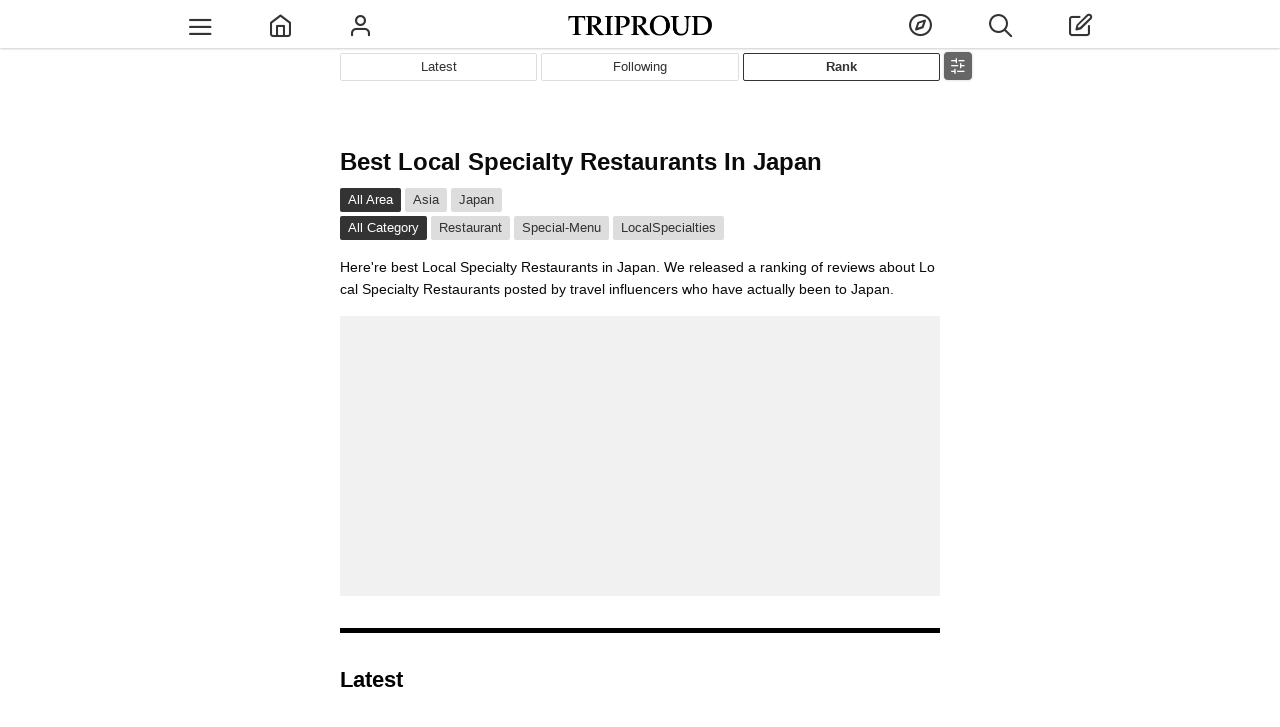

--- FILE ---
content_type: text/html;charset=utf-8
request_url: https://cityspride.com/en/rank/2667/52
body_size: 5009
content:
<!DOCTYPE html><html lang="en" xmlns="http://www.w3.org/1999/xhtml"><head><link href="https://cityspride.com/en/rank/2667/52" rel="canonical"/><title>Most Local Specialty Restaurants In Japan - TRIPROUD</title><meta content="Apache Tapestry Framework (version 5.3.8)" name="generator"/><meta content="Here're best Local Specialty Restaurants in Japan.  We released a ranking of reviews about Local Specialty Restaurants posted by travel influencers who have actually been to Japan." name="description"/><meta content="TRIPROUD" property="og:site_name"/><meta content="article" property="og:type"/><meta content="https://cityspride.com/en/rank/2667/52" property="og:url"/><meta content="https://static.cityspride.com/img/sitedesign/sns/sns.png" property="og:image"/><meta charset="UTF-8"/><meta content="initial-scale = 1.0, maximum-scale = 1.0, user-scalable=no" name="viewport"/><link type="image/png" href="/assets/1.0-SNAPSHOT/ctx/img/favicon.png?ver=2.0.4" rel="shortcut icon"/><link href="/assets/1.0-SNAPSHOT/ctx/img/sp-home-icon.png?ver=1.0.5" rel="apple-touch-icon-precomposed"/><link href="/assets/1.0-SNAPSHOT/ctx/css/global.css?ver=1.14.342" rel="stylesheet"/><link href="/rss_en" title="TRIPROUD" type="application/rss+xml"/><script src="/js/jquery-3.3.1.min.js" type="text/javascript"></script><script src="/assets/1.0-SNAPSHOT/ctx/js/header.js?ver=1.1.57" type="text/javascript"></script><link href="/assets/1.0-SNAPSHOT/ctx/css/area.css?ver=1.4.30" rel="stylesheet"/><script src="/assets/1.0-SNAPSHOT/ctx/js/area.js?ver=1.2.22" type="text/javascript"></script><script src="/assets/1.0-SNAPSHOT/ctx/js/video/hls.min.js?ver=1.0.0" type="text/javascript"></script><script src="https://www.googletagmanager.com/gtag/js?id=G-P45NPSFSTZ" async="async"></script><script>
window.dataLayer = window.dataLayer || [];function gtag(){dataLayer.push(arguments);}gtag('js', new Date());gtag('config', 'G-P45NPSFSTZ');
</script><script type="application/ld+json">
{
"@context": "https://schema.org",
"@type": "BreadcrumbList",
"itemListElement": [

{
"@type": "ListItem",
"position": 1,
"name": "Asia",

"item": "https://cityspride.com/en/rank/2666/52"

},

{
"@type": "ListItem",
"position": 2,
"name": "Japan"
}

]
}
</script><link type="text/css" rel="stylesheet" href="/assets/1.0-SNAPSHOT/ctx/css/empty.css"/><style>
#topNaviRankLink {
border-color: rgb(51, 51, 51) !important;
font-weight: bold;
}
#prideListFrame {
margin-top: 32px;
}
.areaRankFooterSubTitle {
display: block;
}
.commontTitleWithBorder {
border-bottom: 5px solid black;
}
#videoListTopVideo {
opacity: 1;
}
.prideVideoListInnerContent:BEFORE {
padding-top: 139%;
}
.prideVideoListFrame {
margin: 32px -1px 0;
white-space: normal;
overflow-x: auto;
}
.prideVideoListContent {
width: 33.333% !important;
padding: 1px !important;
}
@media only screen and (max-width: 664px) {
#prideListFrame {
margin-top: 16px;
}
.prideVideoListFrame {
padding: 0 1px;
margin: 16px -32px 0;
}
}
</style><style>
#rankSubTagPlaceFrame .areaRankFooterScrollNavi, #rankSubAreaPlaceFrame .areaRankFooterScrollNavi {
display: none !Important;
}
#rankSubTagPlaceFrame .areaRankFooterInnerFrame, #rankSubAreaPlaceFrame .areaRankFooterInnerFrame {
display: block !Important;
margin-top: 16px !Important;
}
#rankSubTagPlaceFrame .areaRankFooterInnerFrame:FIRST-CHILD, #rankSubAreaPlaceFrame .areaRankFooterInnerFrame:FIRST-CHILD {
margin-top: 0 !Important;
}
#rankSubTagPlaceFrame .areaRankFooterFrame, #rankSubAreaPlaceFrame .areaRankFooterFrame {
border-top: 5px solid black !Important;
}
#rankSubTagPlaceFrame .areaRankFooterInnerFrame:nth-child(n+2), #rankSubAreaPlaceFrame .areaRankFooterInnerFrame:nth-child(n+2) {
margin-left: 0 !Important;
}
.areaRankReviewNum {
-webkit-line-clamp: 2;
}
</style></head><body><div class="globalHeader" id="globalHeader"><div class="globalHeaderInner"><div class="ghContent"><div class="ghMenuContent" id="ghLeftMenuContent"><a class="ghMenuLink" id="ghMenuListDisplayLink"><span onclick="ga('send','event','Link on Header','click','Top Menu', 1);" class="icon-menu2" id="ghMenuListDisplayIcon"></span></a><a onclick="ga('send','event','Link on Header','click','Top Home', 1);" rel="nofollow" id="ghMenuHomeLink" class="ghMenuLink" href="/en/"><span class="icon-home"></span></a><a onclick="ga('send','event','Link on Header','click','Top Profile to Login', 1);" rel="nofollow" id="ghMenuProfileLink" class="ghMenuLink" href="/en/login"><span class="icon-user3"></span></a></div><div id="ghLogoContent"><a onclick="ga('send','event','Link on Header','click','Top Logo', 1);" id="ghLogoLink" href="/en/"><img title="TRIPROUD" alt="TRIPROUD" src="/assets/1.0-SNAPSHOT/ctx/img/triproudLogo.png?ver=1.0.10" id="headerLogoL"/></a></div><div class="ghMenuContent" id="ghRightMenuContent"><a onclick="ga('send','event','Link on Header','click','Top Discover', 1);" rel="nofollow" id="ghMenuFindLink" class="ghMenuLink" href="/en/latest"><span class="icon-compass1"></span></a><span onclick="ga('send','event','Link on Header','click','Top Search', 1);" data-loginword="Please, login." data-loginflg="false" data-url="/en/ajax/search/searchHistoryList" class="ghMenuLink" id="ghMenuSearchLink"><span class="icon-search2"></span></span><a onclick="ga('send','event','Link on Header','click','Top Post to Login', 1);" rel="nofollow" id="ghMenuPostLink" class="ghMenuLink" href="/en/login"><span class="icon-edit"></span></a></div></div></div></div><div class="globalHeader" id="globalHeaderFooter"><div class="globalHeaderInner"><div class="ghContent"><div class="ghMenuContent"><a onclick="ga('send','event','Link on Header','click','Bottom Home', 1);" rel="nofollow" class="ghMenuLink" href="/en/"><span class="icon-home"></span></a><style>#globalHeaderFooter .ghMenuLink {width: 33.333%;}</style><a onclick="ga('send','event','Link on Header','click','Bottom Discover', 1);" rel="nofollow" class="ghMenuLink" href="/en/latest"><span class="icon-compass1"></span></a><a onclick="ga('send','event','Link on Header','click','Bottom Post', 1);" rel="nofollow" class="ghMenuLink" href="/en/login"><span class="icon-edit"></span></a></div></div></div></div><div id="globalContainer"><div class="reviewNaviFrame"><div class="reviewNaviInnerFrame"><span onclick="ga('send','event','Link on Filter','click', 'Rank Filter Display Button', 1);" class="icon-sliders" id="reviewNaviDisplayButton"></span><div class="reviewNaveContentFrame"><div class="reviewNaveContentInnerFrame"><div class="reviewNaveContentInner2Frame"><span data-url="/en/ajax/filter/ranksubarea/2667/52" class="reviewFilterOuterFrame"><span class="reviewFilterFrame"><span class="filterLoader loader"></span></span></span><span data-url="/en/ajax/filter/ranksubtag/2667/52" class="reviewFilterOuterFrame"><span class="reviewFilterFrame"><span class="filterLoader loader"></span></span></span></div></div></div></div></div><div class="topNaviFrame" id="feedNaviFrame"><div class="topNaviInnerFrame"><div class="topNaviContent"><a onclick="ga('send','event','Link on Navi','click', 'Latest', 1);" href="/en/latest?areaId=2667&amp;sort=time&amp;tagId=52" class="topNaviLink" id="topNaviLatestLink">Latest</a></div><div class="topNaviContent"><a onclick="ga('send','event','Link on Navi','click', 'Feed', 1);" href="/en/feed/timeline?areaId=2667&amp;tagId=52" class="topNaviLink" id="topNaviFeedLink">Following</a></div><div class="topNaviContent"><a onclick="ga('send','event','Link on Navi','click', 'Rank', 1);" href="/en/rank/2667/52" class="topNaviLink" id="topNaviRankLink">Rank</a></div></div></div><div><div id="mainContainer"><article><header class="topAreaFrame"><h1>Best Local Specialty Restaurants In Japan</h1><div onclick="ga('send','event','Link on Rank','click','Top Breadcrumb Area', 1);" class="tagBreadcrumbListFrame"><span class="tagBreadcrumbsLinkOuter topTagBreadcrumbsLinkOuter"><a href="/en/rank/00/52" class="tagBreadcrumbsLink">All Area</a></span><span class="tagBreadcrumbsLinkOuter"><a href="/en/rank/2666/52" class="tagBreadcrumbsLink">Asia</a></span><span class="tagBreadcrumbsLinkOuter"><a href="/en/rank/2667/52" class="tagBreadcrumbsLink">Japan</a></span></div><div onclick="ga('send','event','Link on Rank','click','Top Breadcrumb Tag', 1);" class="tagBreadcrumbListFrame"><span class="tagBreadcrumbsLinkOuter topTagBreadcrumbsLinkOuter"><a href="/en/rank/2667/00" class="tagBreadcrumbsLink">All Category</a></span><span class="tagBreadcrumbsLinkOuter"><a href="/en/rank/2667/136" class="tagBreadcrumbsLink">Restaurant</a></span><span class="tagBreadcrumbsLinkOuter"><a href="/en/rank/2667/1125" class="tagBreadcrumbsLink">Special-Menu</a></span><span class="tagBreadcrumbsLinkOuter"><a href="/en/rank/2667/52" class="tagBreadcrumbsLink">LocalSpecialties</a></span></div><div id="topPlaceDescriptionOuter"><p class="topAreaDescription">Here're best Local Specialty Restaurants in Japan. We released a ranking of reviews about Local Specialty Restaurants posted by travel influencers who have actually been to Japan.</p></div></header><div style="max-width: 600px; min-height:280px; margin: 16px auto 0; background-color: rgb(241, 241, 241);"><script crossorigin="anonymous" src="https://pagead2.googlesyndication.com/pagead/js/adsbygoogle.js?client=ca-pub-1798759493033105" async="async"></script><!-- ランキングトップ --><ins data-full-width-responsive="true" data-ad-format="auto" data-ad-slot="9574500861" data-ad-client="ca-pub-1798759493033105" style="display:block" class="adsbygoogle"></ins><script>(adsbygoogle = window.adsbygoogle || []).push({});</script></div><div data-url="/en/ajax/ranklatestlist?areaId=2667&amp;tagId=52" class="videoContentFrame" id="rankLatestContentFrame"><h2 class="commontTitleWithBorder">Latest</h2><div class="rankPlaceProgressFrame" id="rankLatestContentProgressFrame"><div class="loader"></div></div></div><div data-url="/en/ajax/ranksubtagplacelist/2667/52" class="insertPlaceListOuterFrame" id="rankSubTagPlaceFrame"><div class="rankPlaceProgressFrame" id="rankSubTagPlaceProgressFrame"><div class="loader"></div></div></div><div data-url="/en/ajax/ranksubareaplacelist/2667/52" class="insertPlaceListOuterFrame" id="rankSubAreaPlaceFrame"><div class="rankPlaceProgressFrame" id="rankSubAreaPlaceProgressFrame"><div class="loader"></div></div></div><section onclick="ga('send','event','Link on Rank','click','Rank List', 1);" class="areaPlaceListFrame" id="prideListFrame"><h2 class="commontTitleWithBorder">Review Ranking</h2><div class="areaPlaceListInnerFrame"><div data-errorredirectflg="true" data-url="/en/ajax/ranklist/2667/52" id="infiniteScrollFrame"><div class="loader" id="infiniteScrollLoader"></div></div></div></section><div class="moreLoginFrame"><span onclick="ga('send','event','Link on Rank','click','Read More', 1);" data-word="Please, Login." class="moreLoginLink">Read More</span></div><div class="insertPlaceListOuterFrame"><h2 class="commontTitleWithBorder">Trend</h2><div class="recommendRankLinkListFrame"><div class="recommendRankLinkList"><a style="background-image:url('https://static.cityspride.com/img/KOU0220/pride/s/f298d1e68f2f16c37012735744aa2a2c0.jpg');" class="recommendRankLink" href="/en/rank/00/1"><span class="recommendRankLinkLabelOuter"><span class="recommendRankLinkTagLabel">Spots Famous For Art Rank</span></span></a></div><div class="recommendRankLinkList"><a style="background-image:url('https://static.cityspride.com/img/Fumi1231/pride/s/bedb5d39393cae35441caf616725d5530.jpg');" class="recommendRankLink" href="/en/rank/00/2"><span class="recommendRankLinkLabelOuter"><span class="recommendRankLinkTagLabel">Stunning Views Rank</span></span></a></div><div class="recommendRankLinkList"><a style="background-image:url('https://static.cityspride.com/img/stano1020/pride/s/a46f68afd88c841e0a5b4f31ba3990210.jpg');" class="recommendRankLink" href="/en/rank/00/259"><span class="recommendRankLinkLabelOuter"><span class="recommendRankLinkTagLabel">Hotels With Private Open Air Bath  Rank</span></span></a></div><div class="recommendRankLinkList"><a style="background-image:url('https://static.cityspride.com/img/eririnko/pride/s/f5dced8f2f5143962dec3f56ef911c680.jpg');" class="recommendRankLink" href="/en/rank/00/197"><span class="recommendRankLinkLabelOuter"><span class="recommendRankLinkTagLabel">Yakiniku Restaurants Rank</span></span></a></div><div class="recommendRankLinkList"><a style="background-image:url('https://static.cityspride.com/img/Fumi1231/pride/s/bedb5d39393cae35441caf616725d5530.jpg');" class="recommendRankLink" href="/en/rank/00/69"><span class="recommendRankLinkLabelOuter"><span class="recommendRankLinkTagLabel">Instagrammable Spots Rank</span></span></a></div><div class="recommendRankLinkList"><a style="background-image:url('https://static.cityspride.com/img/daiki/pride/s/af1d0c41f5aa975e51c8fbdbe3fe601b0.jpg');" class="recommendRankLink" href="/en/rank/00/264"><span class="recommendRankLinkLabelOuter"><span class="recommendRankLinkTagLabel">Hotels With Hot Springs Rank</span></span></a></div><div class="recommendRankLinkList"><a style="background-image:url('https://static.cityspride.com/img/kaori/pride/s/4f5328584209725e0d22adbbba7f79c00.jpg');" class="recommendRankLink" href="/en/rank/00/521"><span class="recommendRankLinkLabelOuter"><span class="recommendRankLinkTagLabel">Glamping Rank</span></span></a></div><div class="recommendRankLinkList"><a style="background-image:url('https://static.cityspride.com/img/yuki_trip/pride/s/bfb3be19681a22c3e56cdf9fcdae08190.jpg');" class="recommendRankLink" href="/en/rank/00/369"><span class="recommendRankLinkLabelOuter"><span class="recommendRankLinkTagLabel">Instagrammable Sweet Rank</span></span></a></div><div class="recommendRankLinkList"><a style="background-image:url('https://static.cityspride.com/img/ASUKA28/pride/s/9d4e4606a88d4b6432fd24bd8593dd320.jpg');" class="recommendRankLink" href="/en/rank/00/51"><span class="recommendRankLinkLabelOuter"><span class="recommendRankLinkTagLabel">Scenic Restaurants &amp; Cafes Rank</span></span></a></div><div class="recommendRankLinkList"><a style="background-image:url('https://static.cityspride.com/img/tinker_richo/pride/s/4811f78ccaa1af7ea0c115049e7f0e3a0.jpg');" class="recommendRankLink" href="/en/rank/00/55"><span class="recommendRankLinkLabelOuter"><span class="recommendRankLinkTagLabel">Cafes Rank</span></span></a></div><div class="recommendRankLinkList"><a style="background-image:url('https://static.cityspride.com/img/Aya_sweets/pride/s/ce8697e68623054fa6dd9cd3a78404140.jpg');" class="recommendRankLink" href="/en/rank/00/91"><span class="recommendRankLinkLabelOuter"><span class="recommendRankLinkTagLabel">Delicious Parfait Rank</span></span></a></div><div class="recommendRankLinkList"><a style="background-image:url('https://static.cityspride.com/img/moe_matsui/pride/s/88347552581096b15f07e8fa525cfdad0.jpg');" class="recommendRankLink" href="/en/rank/00/59"><span class="recommendRankLinkLabelOuter"><span class="recommendRankLinkTagLabel">Shrines And Temples Rank</span></span></a></div><div class="recommendRankLinkList"><a style="background-image:url('https://static.cityspride.com/img/makana_airi/pride/s/93bc4969a6067e1f85bd59e2caaff8480.jpg');" class="recommendRankLink" href="/en/rank/00/477"><span class="recommendRankLinkLabelOuter"><span class="recommendRankLinkTagLabel">Rooms with Private Pool Rank</span></span></a></div><div class="recommendRankLinkList"><a style="background-image:url('https://static.cityspride.com/img/Karen/pride/s/eda573f474cf58cfb30912b1acd9a3b70.jpg');" class="recommendRankLink" href="/en/rank/00/349"><span class="recommendRankLinkLabelOuter"><span class="recommendRankLinkTagLabel">Hotels With Infinity Pool Rank</span></span></a></div><div class="recommendRankLinkList"><a style="background-image:url('https://static.cityspride.com/img/kabekun/pride/s/f6ade7dd154cfb7b66516b3741a96e7d0.jpg');" class="recommendRankLink" href="/en/rank/00/93"><span class="recommendRankLinkLabelOuter"><span class="recommendRankLinkTagLabel">Delicious Pudding Rank</span></span></a></div><div class="recommendRankLinkList"><a style="background-image:url('https://static.cityspride.com/img/HANAMO_DANGOMO/pride/s/31b7dc9a9ce4e88a99ff0db1aab0f1360.jpg');" class="recommendRankLink" href="/en/rank/00/222"><span class="recommendRankLinkLabelOuter"><span class="recommendRankLinkTagLabel">Hamburger Shops Rank</span></span></a></div><div class="recommendRankLinkList"><a style="background-image:url('https://static.cityspride.com/img/pekop0v0q/pride/s/b2052f48ec6715b1be380bcc09a3aeff0.jpg');" class="recommendRankLink" href="/en/rank/00/414"><span class="recommendRankLinkLabelOuter"><span class="recommendRankLinkTagLabel">Restaurants For Strawberry Afternoon Tea Rank</span></span></a></div><div class="recommendRankLinkList"><a style="background-image:url('https://static.cityspride.com/img/saorin/pride/s/9d66ced6e576e6bbe0012d225fa5a2f90.jpg');" class="recommendRankLink" href="/en/rank/00/95"><span class="recommendRankLinkLabelOuter"><span class="recommendRankLinkTagLabel">Afternoon Tea Rank</span></span></a></div><div class="recommendRankLinkList"><a style="background-image:url('https://static.cityspride.com/img/mao_sweet/pride/s/87df6d290c6d8a8e36132516e90463660.jpg');" class="recommendRankLink" href="/en/rank/00/992"><span class="recommendRankLinkLabelOuter"><span class="recommendRankLinkTagLabel">Melon Afternoon Tea Rank</span></span></a></div></div></div></article><div style="max-width: 600px; min-height:280px; margin: 16px auto 0;background-color: rgb(241, 241, 241);"><script crossorigin="anonymous" src="https://pagead2.googlesyndication.com/pagead/js/adsbygoogle.js?client=ca-pub-1798759493033105" async="async"></script><!-- ランキング3 --><ins data-full-width-responsive="true" data-ad-format="auto" data-ad-slot="4643517080" data-ad-client="ca-pub-1798759493033105" style="display:block" class="adsbygoogle"></ins><script>(adsbygoogle = window.adsbygoogle || []).push({});</script></div><div data-url="/en/ajax/rankparentareaplacelist/2667/52" class="insertPlaceListOuterFrame" id="rankParentAreaPlaceFrame"></div><div class="rankPlaceProgressFrame" id="rankParentAreaPlaceProgressFrame"><div class="loader"></div></div><div><script crossorigin="anonymous" src="https://pagead2.googlesyndication.com/pagead/js/adsbygoogle.js?client=ca-pub-1798759493033105" async="async"></script><!-- ランキング4 --><ins data-full-width-responsive="true" data-ad-format="auto" data-ad-slot="8143363105" data-ad-client="ca-pub-1798759493033105" style="display:block;margin: 16px auto 0;max-width: 600px;" class="adsbygoogle"></ins><script>(adsbygoogle = window.adsbygoogle || []).push({});</script></div></div></div></div><div class="ghOuterFrame" id="ghMenuListFrame"><div id="ghMenuListScrollOuterFrame"><div id="ghMenuListScrollFrame"><ul class="ghMenuList" id="ghMenuList"><li><a onclick="ga('send','event','Link on Menu','click', 'About', 1);" rel="nofollow" href="/en/about">About</a></li><li><a onclick="ga('send','event','Link on Menu','click', 'Login', 1);" rel="nofollow" href="/en/login">Login</a></li><li><a onclick="ga('send','event','Link on Menu','click', 'Create Account', 1);" rel="nofollow" href="/en/account/create">Create Account</a></li></ul><div class="footerMenuList"><div class="footerMenuListTitle"></div><a onclick="ga('send','event','Link on Menu','click', 'Help', 1);" rel="nofollow" href="/en/help">Help</a><a rel="nofollow" href="/en/userpolicy">Terms</a><a rel="nofollow" href="/en/contact">Contact</a></div><div class="footerMenuList"><div class="footerMenuListTitle"></div><a onclick="ga('send','event','Link on Menu','click', 'Japanese', 1);" rel="nofollow" href="/rank/2667/52">Japanese</a><a onclick="ga('send','event','Link on Menu','click', 'English', 1);" rel="nofollow" href="/en/rank/2667/52">English</a></div><div class="menuSNSFrame"><a onclick="ga('send','event','Link on Menu','click', 'SNS Facebook', 1);" rel="nofollow" target="_blank" href="https://www.facebook.com/cityspride/" class="globalFooterSNSLink icon-facebook2" id="facebookLink"></a><a onclick="ga('send','event','Link on Menu','click', 'SNS Twitter', 1);" rel="nofollow" target="_blank" href="https://twitter.com/TRIPROUD" class="globalFooterSNSLink icon-twitter2" id="twitterLink"></a><a onclick="ga('send','event','Link on Menu','click', 'SNS Instagram', 1);" rel="nofollow" target="_blank" href="https://www.instagram.com/triproud_travel/" class="globalFooterSNSLink icon-instagram" id="instagramLink"></a><a onclick="ga('send','event','Link on Menu','click', 'SNS Pinterest', 1);" rel="nofollow" target="_blank" href="http://www.pinterest.com/cityspride/citys-pride/" class="globalFooterSNSLink icon-pinterest2" id="pinterestLink"></a><a onclick="ga('send','event','Link on Menu','click', 'SNS Rss', 1);" rel="nofollow" target="_blank" type="application/rss+xml" href="http://cityspride.com/rss" class="globalFooterSNSLink icon-feed2" id="rssLink"></a></div><div class="menuCopyRightsFrame"><a rel="nofollow" target="_blank" href="http://www.t-youzai.com/it/work.html">© 2023 TRIPROUD All Rights Reserved.</a></div></div><div class="closeButton" id="ghMenuListClose">×</div></div><div class="closeFrame"></div></div><div class="ghOuterFrame" id="searchFrame"><div id="searchScrollOuterFrame"><div id="searchScrollFrame"><div data-lang="en" id="searchFormContent"><input placeholder="Destinations, Category" id="searchBox"></input><span class="icon-search" id="searchBoxIcon"></span><img src="/assets/1.0-SNAPSHOT/ctx/img/progress.gif" alt="waiting" id="searchBoxProgress"/></div><div id="searchResultTopFrame"><a onclick="ga('send','event','Link on Search','click','Search History', 1);" rel="nofollow" href="/en/history">History</a></div><div id="searchResultFrame"></div></div><div class="closeButton" id="searchClose">×</div></div><div class="closeFrame"></div></div><div id="globalAlertFrame"><div id="globalAlertContent"><div id="globalAlertWord"></div><div id="globalAlertButton">OK</div></div></div><div id="globalLoginAlertFrame"><div id="globalLoginAlertContent"><div id="globalLoginAlertWord"></div><div class="globalLoginButton"><a onclick="ga('send','event','Link on Global','click', 'Login', 1);" rel="nofollow" href="/en/login">Login</a></div><div class="globalLoginButton"><a onclick="ga('send','event','Link on Global','click', 'Create Account', 1);" rel="nofollow" href="/en/account/create">Create Account</a></div><div class="globalLoginButton"><a onclick="ga('send','event','Link on Global','click', 'About', 1);" rel="nofollow" href="/en/about">About TRIPROUD</a></div><span onclick="ga('send','event','Link on Global','click', 'Cancel', 1);" class="icon-chevron-small-down" id="globalLoginCancelButton"></span></div></div></body><div id="googleFooterAd"><script crossorigin="anonymous" src="https://pagead2.googlesyndication.com/pagead/js/adsbygoogle.js?client=ca-pub-1798759493033105" async="async"></script><!-- 記事フッター固定2 --><ins data-ad-slot="7597123100" data-ad-client="ca-pub-1798759493033105" style="display:block;width:320px;height:100px;margin:auto;text-align:center;z-index:99999;" class="adsbygoogle"></ins><script><!--
(function($) {
var width = $(window).width();
if (width > 600) {
	$('#googleFooterAd').hide();
} else {
	(adsbygoogle = window.adsbygoogle || []).push({});
}
})(jQuery);
//--></script></div></html>

--- FILE ---
content_type: text/html;charset=utf-8
request_url: https://cityspride.com/en/ajax/filter/ranksubarea/2667/52
body_size: 733
content:
<div class="filterFrame"><div onclick="ga('send','event','Link on Filter','click', 'Rank Area Filter', 1);" class="filterInnerFrame"><div class="breadcrumbList"><span class="breadcrumbsNaviTitle">Area:</span><span class="breadcrumbsLinkOuter"><a href="/en/rank/00/52" class="breadcrumbsLink">All</a></span><span class="breadcrumbsLinkOuter"><a href="/en/rank/2666/52" class="breadcrumbsLink">Asia</a></span><span class="breadcrumbsLinkOuter"><a href="/en/rank/2667/52" class="breadcrumbsLink">Japan</a></span></div><div class="filterList"><span class="filterLinkOuter"><a href="/en/rank/2673/52" class="filterLink">Kansai<span class="icon-navi_next"></span></a><span class="subFilterLinkOuter"><span class="subFilterLinkOuter2"><a href="/en/rank/9/52" class="filterLink subFilterLink">Kyoto</a><a href="/en/rank/30/52" class="filterLink subFilterLink">Osaka</a><a href="/en/rank/44/52" class="filterLink subFilterLink">Hyogo</a><a href="/en/rank/39/52" class="filterLink subFilterLink">Nara</a><a href="/en/rank/21/52" class="filterLink subFilterLink">Shiga</a></span></span></span><span class="filterLinkOuter"><a href="/en/rank/2674/52" class="filterLink">Chugoku<span class="icon-navi_next"></span></a><span class="subFilterLinkOuter"><span class="subFilterLinkOuter2"><a href="/en/rank/12/52" class="filterLink subFilterLink">Hiroshima</a><a href="/en/rank/3/52" class="filterLink subFilterLink">Okayama</a><a href="/en/rank/19/52" class="filterLink subFilterLink">Yamaguchi</a><a href="/en/rank/35/52" class="filterLink subFilterLink">Shimane</a><a href="/en/rank/34/52" class="filterLink subFilterLink">Tottori</a></span></span></span><span class="filterLinkOuter"><a href="/en/rank/2675/52" class="filterLink">Shikoku<span class="icon-navi_next"></span></a><span class="subFilterLinkOuter"><span class="subFilterLinkOuter2"><a href="/en/rank/13/52" class="filterLink subFilterLink">Kagawa</a><a href="/en/rank/37/52" class="filterLink subFilterLink">Tokushima</a><a href="/en/rank/1/52" class="filterLink subFilterLink">Ehime</a><a href="/en/rank/14/52" class="filterLink subFilterLink">Kochi</a></span></span></span><span class="filterLinkOuter"><a href="/en/rank/2676/52" class="filterLink">Kyushu・Okinawa<span class="icon-navi_next"></span></a><span class="subFilterLinkOuter"><span class="subFilterLinkOuter2"><a href="/en/rank/4/52" class="filterLink subFilterLink">Okinawa</a><a href="/en/rank/42/52" class="filterLink subFilterLink">Fukuoka</a><a href="/en/rank/22/52" class="filterLink subFilterLink">Kagoshima</a><a href="/en/rank/32/52" class="filterLink subFilterLink">Nagasaki</a><a href="/en/rank/15/52" class="filterLink subFilterLink">Saga</a></span></span></span><span class="filterLinkOuter"><a href="/en/rank/2668/52" class="filterLink">Hokkaido・Tohoku<span class="icon-navi_next"></span></a><span class="subFilterLinkOuter"><span class="subFilterLinkOuter2"><a href="/en/rank/45/52" class="filterLink subFilterLink">Hokkaido</a><a href="/en/rank/43/52" class="filterLink subFilterLink">Fukushima</a><a href="/en/rank/26/52" class="filterLink subFilterLink">Aomori</a><a href="/en/rank/23/52" class="filterLink subFilterLink">Akita</a></span></span></span><span class="filterLinkOuter"><a href="/en/rank/2669/52" class="filterLink">Kanto<span class="icon-navi_next"></span></a><span class="subFilterLinkOuter"><span class="subFilterLinkOuter2"><a href="/en/rank/36/52" class="filterLink subFilterLink">Tokyo</a><a href="/en/rank/25/52" class="filterLink subFilterLink">Kanagawa</a><a href="/en/rank/2/52" class="filterLink subFilterLink">Ibaraki</a><a href="/en/rank/29/52" class="filterLink subFilterLink">Chiba</a><a href="/en/rank/38/52" class="filterLink subFilterLink">Tochigi</a></span></span></span><span class="filterLinkOuter"><a href="/en/rank/2670/52" class="filterLink">Tokai<span class="icon-navi_next"></span></a><span class="subFilterLinkOuter"><span class="subFilterLinkOuter2"><a href="/en/rank/0/52" class="filterLink subFilterLink">Aichi</a><a href="/en/rank/27/52" class="filterLink subFilterLink">Shizuoka</a><a href="/en/rank/17/52" class="filterLink subFilterLink">Mie</a><a href="/en/rank/6/52" class="filterLink subFilterLink">Gifu</a></span></span></span><span class="filterLinkOuter"><a href="/en/rank/2671/52" class="filterLink">Koshinetsu<span class="icon-navi_next"></span></a><span class="subFilterLinkOuter"><span class="subFilterLinkOuter2"><a href="/en/rank/33/52" class="filterLink subFilterLink">Nagano</a><a href="/en/rank/20/52" class="filterLink subFilterLink">Yamanashi</a><a href="/en/rank/24/52" class="filterLink subFilterLink">Niigata</a></span></span></span><span class="filterLinkOuter"><a href="/en/rank/2672/52" class="filterLink">Hokuriku<span class="icon-navi_next"></span></a><span class="subFilterLinkOuter"><span class="subFilterLinkOuter2"><a href="/en/rank/28/52" class="filterLink subFilterLink">Ishikawa</a></span></span></span></div></div></div>

--- FILE ---
content_type: text/html;charset=utf-8
request_url: https://cityspride.com/en/ajax/filter/ranksubtag/2667/52
body_size: 266
content:
<div class="filterFrame"><div onclick="ga('send','event','Link on Filter','click', 'Rank Tag Filter', 1);" class="filterInnerFrame"><div class="breadcrumbList"><span class="breadcrumbsNaviTitle">Category:</span><span class="breadcrumbsLinkOuter"><a href="/en/rank/2667/00" class="breadcrumbsLink">All</a></span><span class="breadcrumbsLinkOuter"><a href="/en/rank/2667/136" class="breadcrumbsLink">Restaurant</a></span><span class="breadcrumbsLinkOuter"><a href="/en/rank/2667/1125" class="breadcrumbsLink">Special-Menu</a></span><span class="breadcrumbsLinkOuter"><a href="/en/rank/2667/52" class="breadcrumbsLink">LocalSpecialties</a></span></div></div></div>

--- FILE ---
content_type: text/html;charset=utf-8
request_url: https://cityspride.com/en/ajax/ranksubtagplacelist/2667/52
body_size: 196
content:
<div onclick="ga('send','event','Link on Rank','click','Sub Tag Place', 1);"><script type="text/javascript"><!--
(function($) {
	$('#rankSubTagPlaceFrame').hide();
})(jQuery);
//--></script></div>

--- FILE ---
content_type: text/html;charset=utf-8
request_url: https://cityspride.com/en/ajax/ranksubareaplacelist/2667/52
body_size: 5348
content:
<div onclick="ga('send','event','Link on Rank','click','Sub Area Place', 1);"><h2 class="commontTitleWithBorder">Search Local Specialty Restaurants In Japan by Area</h2><h3 class="commontTitle3">Local Specialty Restaurants In Kansai</h3><div class="userLatestPrideListSubInnerFrame"><div class="relatedPrideContent"><a class="relatedPrideLink" href="/en/place/1872"><span style="background-image:url('https://static.cityspride.com/img/m_yama/pride/s/66e1145ece55b752b81c5bc99d20b4360.jpg');" class="relatedPrideImg"></span><span class="areaRankPlace">YOKARO</span></a><p class="areaRankReviewNum">2 Reviews</p><p class="areaRankReviewNum">At the foot of Nagahama Castle of Hideyoshi Toyotomi.  You can eat 'Saba (mackerel) Somen Noodle' in a historical restaurant.  The mackerel and somen noodle are cooked to be salted and sweetened, and it's a familiar taste for all Japanese people.◎Open: 10:30~  Regular holiday: Mondays  Access: 3min walk from JR Nagahama Station, along the Hokkoku Kaido Street.</p></div><div class="relatedPrideContent"><a class="relatedPrideLink" href="/en/place/85"><span style="background-image:url('https://static.cityspride.com/img/maaaki/pride/s/941f277a090c36b88246df113ca744b80.jpg');" class="relatedPrideImg"></span><span class="areaRankPlace">Ganso Kushikatsu Daruma Shinsekai Main Store</span></a><p class="areaRankReviewNum">1 Reviews</p><p class="areaRankReviewNum">They're so particular about the oil and sauce that we can eat the fried pork very lightly.  Be careful eating to much and don't dip in the sauce twice.</p></div><div class="relatedPrideContent"><a class="relatedPrideLink" href="/en/place/88"><span style="background-image:url('https://static.cityspride.com/img/Bekkoo/pride/s/e56cd19e33dc7ce9382e81c53a3072180.jpg');" class="relatedPrideImg"></span><span class="areaRankPlace">Tachibana</span></a><p class="areaRankReviewNum">1 Reviews</p><p class="areaRankReviewNum">A fluffy egg and octopus with a stock soup!  Also as a snack.  You can eat them with tako-yaki sauce.</p></div></div><div class="areaRankFooterAllLinkContennt"><a class="areaRankFooterAllLink" href="/en/rank/2673/52">Local Specialty Restaurants In Kansai</a></div><h3 class="commontTitle3">Local Specialty Restaurants In Chugoku</h3><div class="userLatestPrideListSubInnerFrame"><div class="relatedPrideContent"><a class="relatedPrideLink" href="/en/place/731"><span style="background-image:url('https://static.cityspride.com/img/rapping_joker/pride/s/eb16bd20c180344d5803a6585149fc7a0.jpg');" class="relatedPrideImg"></span><span class="areaRankPlace">Sentazushi</span></a><p class="areaRankReviewNum">2 Reviews</p><p class="areaRankReviewNum">The yellow chive grown in Okayama has high nutritional value, unique sweetness and flavor.  It is more than twice the price of normal one.  So, the sushi is superb food of Okayama.</p></div><div class="relatedPrideContent"><a class="relatedPrideLink" href="/en/place/723"><span style="background-image:url('https://static.cityspride.com/img/ajalmal/pride/s/9361403f19685510fa8686fb9fd11cba0.jpg');" class="relatedPrideImg"></span><span class="areaRankPlace">Hassho Main Shop</span></a><p class="areaRankReviewNum">1 Reviews</p><p class="areaRankReviewNum">The Hiroshima-yaki uses high quality wheat, many cabbages, meats, grilled noodle mixed with eggs.  It is soul food of locals and one of the best Hiroshima-yaki in Hiroshima, I ate one 'Sobanikutama'.</p></div><div class="relatedPrideContent"><a class="relatedPrideLink" href="/en/place/746"><span style="background-image:url('https://static.cityspride.com/img/ajalmal/pride/s/07580afa08a5686125f277c8eaf67ad60.jpg');" class="relatedPrideImg"></span><span class="areaRankPlace">Takotsubo</span></a><p class="areaRankReviewNum">1 Reviews</p><p class="areaRankReviewNum">The Hitsumushi is a specialty meal of restaurant 'Takotsubo' at lunch.  The exquisite meal is conger and rice steamed in a wooden container called 'Ohitsu' with green onions, laver and wasabi.  You can choose conger or eel and I think conger is lighter.</p></div></div><div class="areaRankFooterAllLinkContennt"><a class="areaRankFooterAllLink" href="/en/rank/2674/52">Local Specialty Restaurants In Chugoku</a></div><h3 class="commontTitle3">Local Specialty Restaurants In Shikoku</h3><div class="userLatestPrideListSubInnerFrame"><div class="relatedPrideContent"><a class="relatedPrideLink" href="/en/place/113"><span style="background-image:url('https://static.cityspride.com/img/CITYS_PRIDE/pride/s/d23641812e73021f10972d895599e4e60.jpg');" class="relatedPrideImg"></span><span class="areaRankPlace">Momotarojaya</span></a><p class="areaRankReviewNum">2 Reviews</p><p class="areaRankReviewNum">Anmochi (a rice cake with azuki bean jam) really works well with white miso and stock soup.  People live in Kagawa love this combination.  This rice cake is also hand made here, Momotaro jaya.  The side dish, shoyu mame (a broad bean soaked in soy sause) is also the local specialty.</p></div><div class="relatedPrideContent"><a class="relatedPrideLink" href="/en/place/263"><span style="background-image:url('https://static.cityspride.com/img/udon_engineer/pride/s/24579203058175bdab6045b81d7767b90.jpg');" class="relatedPrideImg"></span><span class="areaRankPlace">Tuda no Matsubara Service Area</span></a><p class="areaRankReviewNum">3 Reviews</p><p class="areaRankReviewNum">Seasoned with say sauce, and egg, dried bonito and leek mixed with udon noodle.  And dynamically Americanized hamburger.  It remains the udon taste strongly but is the new feeling of flour gourmet.  Limited only Saturday, Sunday and holidays.</p></div><div class="relatedPrideContent"><a class="relatedPrideLink" href="/en/place/440"><span style="background-image:url('https://static.cityspride.com/img/udon_engineer/pride/s/fd09e351638d964667c884c1e02d29e60.jpg');" class="relatedPrideImg"></span><span class="areaRankPlace">Inakasyokudo Osakaya</span></a><p class="areaRankReviewNum">3 Reviews</p><p class="areaRankReviewNum">Hishio Don is a local specialty food made with seafood and soy sauce in Shodoshima Island.  Osakaya is a local favorite dinner located just near Sakate Port.  You can eat 'Sashimi Hishio Don' with tasty sashimi of young yellowtail and octopus.◎An islander told me this dinner to eat delicious lunch.</p></div></div><div class="areaRankFooterAllLinkContennt"><a class="areaRankFooterAllLink" href="/en/rank/2675/52">Local Specialty Restaurants In Shikoku</a></div><h3 class="commontTitle3">Local Specialty Restaurants In Kyushu・Okinawa</h3><div class="userLatestPrideListSubInnerFrame"><div class="relatedPrideContent"><a class="relatedPrideLink" href="/en/place/2828"><span style="background-image:url('https://static.cityspride.com/img/churarinko/pride/s/4928a2647eb9c5454a8c98ba371458ac0.jpg');" class="relatedPrideImg"></span><span class="areaRankPlace">Ryukyu Coffee Kan</span></a><p class="areaRankReviewNum">1 Reviews</p><p class="areaRankReviewNum">At lively Kokusai-dori Street, Ryukyu Coffee Kan is located quietly.  Its 'Bukubuku Coffee' is very tasty!  Freshly brewed coffee, and bubbling foam with nice savory aroma put on it!  Then, drop the syrup of brown sugar.  I love its great balance of sweetness, bitterness and savoriness.</p></div><div class="relatedPrideContent"><a class="relatedPrideLink" href="/en/place/640"><span style="background-image:url('https://static.cityspride.com/img/Mountain-C/pride/s/11c3ec44c27823c3ad3354f50ae4f4810.jpg');" class="relatedPrideImg"></span><span class="areaRankPlace">Isaribi</span></a><p class="areaRankReviewNum">1 Reviews</p><p class="areaRankReviewNum">You can eat the whole fresh squid sumptuously!  The clear and beautiful squid tastes especially good.</p></div><div class="relatedPrideContent"><a class="relatedPrideLink" href="/en/place/1668"><span style="background-image:url('https://static.cityspride.com/img/Tsukiko/pride/s/1315a0a71c29c2f2845c34a7595b923f0.jpg');" class="relatedPrideImg"></span><span class="areaRankPlace">AOSORA PARLOR</span></a><p class="areaRankReviewNum">3 Reviews</p><p class="areaRankReviewNum">A specialty store of smoothie made from famous mongo grown in Miyako Island and other 15 or more kinds.  On the middle of your journey, take a calm rest in a hammock on the grass.  The interior like tropical countries is also attractive.</p></div></div><div class="areaRankFooterAllLinkContennt"><a class="areaRankFooterAllLink" href="/en/rank/2676/52">Local Specialty Restaurants In Kyushu・Okinawa</a></div><h3 class="commontTitle3">Local Specialty Restaurants In Hokkaido・Tohoku</h3><div class="userLatestPrideListSubInnerFrame"><div class="relatedPrideContent"><a class="relatedPrideLink" href="/en/place/1776"><span style="background-image:url('https://static.cityspride.com/img/marimtim/pride/s/cbf5f918737e2f233e155e105d4ef6720.jpg');" class="relatedPrideImg"></span><span class="areaRankPlace">Takko Garlic Center</span></a><p class="areaRankReviewNum">1 Reviews</p><p class="areaRankReviewNum">You can eat grilled beef, pork and chicken on the rice topped with garlic by 'Garlic Stake Gohan'.  Full of garlic in the appetizers, drinks and desserts!</p></div><div class="relatedPrideContent"><a class="relatedPrideLink" href="/en/place/1850"><span style="background-image:url('https://static.cityspride.com/img/mapiness/pride/s/4d78b4b29cfb409a34a2fd6f132f03bb0.jpg');" class="relatedPrideImg"></span><span class="areaRankPlace">Road Station Akkeshi Mikaku Terminal Conchiglie</span></a><p class="areaRankReviewNum">1 Reviews</p><p class="areaRankReviewNum">Akkeshi is only place to be able to forward oyster throughout the year in Japan.  The plump, rich and sweet oysters are very delicious!  You can eat food and find souvenirs of oysters and specialties in Akkeshi here.</p></div><div class="relatedPrideContent"><a class="relatedPrideLink" href="/en/place/1882"><span style="background-image:url('https://static.cityspride.com/img/daiki/pride/s/afcf2c032450a66a76452f42b8016dea0.jpg');" class="relatedPrideImg"></span><span class="areaRankPlace">Taisho Romance Tea Room</span></a><p class="areaRankReviewNum">1 Reviews</p><p class="areaRankReviewNum">At a tea room inside Fujita Memorial Japanese Garden, you can eat an apple pie with an atmosphere of Taisho Period (around 1920).  With plenty apple, it's filling and something to eat in Hirosaki, a producing center of apple.◎Open: 9:00-17:00  No regular holidays</p></div></div><div class="areaRankFooterAllLinkContennt"><a class="areaRankFooterAllLink" href="/en/rank/2668/52">Local Specialty Restaurants In Hokkaido・Tohoku</a></div><h3 class="commontTitle3">Local Specialty Restaurants In Kanto</h3><div class="userLatestPrideListSubInnerFrame"><div class="relatedPrideContent"><a class="relatedPrideLink" href="/en/place/341"><span style="background-image:url('https://static.cityspride.com/img/GP_TAG/pride/s/bd0889cf0e7d4eaedeeac401b83940180.jpg');" class="relatedPrideImg"></span><span class="areaRankPlace">Kaneko Hannosuke</span></a><p class="areaRankReviewNum">2 Reviews</p><p class="areaRankReviewNum">Tokyo boast the specialty dish 'Tendon'.  There is unbelievable queue at front of the restaurant at a lunch time and you have to wait.  But it is worth waiting.  It has many crispy shrimps, large congers, eggs, shellfishes with a secret sauce. The tendon is ultimate delicious.</p></div><div class="relatedPrideContent"><a class="relatedPrideLink" href="/en/place/552"><span style="background-image:url('https://static.cityspride.com/img/TABINESS/pride/s/1a5f7aa8676fa689bf185629edfc10de0.jpg');" class="relatedPrideImg"></span><span class="areaRankPlace">Hamaichi</span></a><p class="areaRankReviewNum">1 Reviews</p><p class="areaRankReviewNum">A specialty yuba, edible wild plants and thick soup, the local dish makes you warm.  It is near the Kinugawa station, you can eat the local food as soon as your arrival.</p></div><div class="relatedPrideContent"><a class="relatedPrideLink" href="/en/place/586"><span style="background-image:url('https://static.cityspride.com/img/TABINESS/pride/s/1f075c0ef1c57e1b91f295188f4a5c1b0.jpg');" class="relatedPrideImg"></span><span class="areaRankPlace">Restaurant Kegon</span></a><p class="areaRankReviewNum">1 Reviews</p><p class="areaRankReviewNum">This pork is fed only a turmeric.  You don’t miss the dish if you visit Nikko.  It is characterized by its sweetness and matches soar sauce of berries to be a refined course.</p></div></div><div class="areaRankFooterAllLinkContennt"><a class="areaRankFooterAllLink" href="/en/rank/2669/52">Local Specialty Restaurants In Kanto</a></div><h3 class="commontTitle3">Local Specialty Restaurants In Tokai</h3><div class="userLatestPrideListSubInnerFrame"><div class="relatedPrideContent"><a class="relatedPrideLink" href="/en/place/1777"><span style="background-image:url('https://static.cityspride.com/img/m_yama/pride/s/a7ebb21517340fd17ba199ec2b00c0a70.jpg');" class="relatedPrideImg"></span><span class="areaRankPlace">AKAFUKU Main Store</span></a><p class="areaRankReviewNum">6 Reviews</p><p class="areaRankReviewNum">The summer limited menu 'Akafuku Gori'.  This is maccha taste shaved ice and has 'Akafuku' inside it.  A famous sweet of Ise, Akafuku and shaved ice are excellent each other, and it makes you refreshed and cool in hot summer in Ise.◎Open: am 5:00~pm 5:00</p></div><div class="relatedPrideContent"><a class="relatedPrideLink" href="/en/place/1754"><span style="background-image:url('https://static.cityspride.com/img/m_yama/pride/s/9c62dafd445151170e49f34cef58e6290.jpg');" class="relatedPrideImg"></span><span class="areaRankPlace">Gyugin</span></a><p class="areaRankReviewNum">1 Reviews</p><p class="areaRankReviewNum">Matsusaka Beef cuisine such as hamburg stake, omelet &amp; rice, and Ochazuke (rice with tea) of Shigure-ni (stewed ingredients).  You can eat various kinds at reasonable price.  How about tasting long-loved cuisine once at a historical restaurant since Meiji period.◎Open: 11:00-20:00  Regular Holiday: Mondays</p></div><div class="relatedPrideContent"><a class="relatedPrideLink" href="/en/place/1955"><span style="background-image:url('https://static.cityspride.com/img/kkomund/pride/s/cc2e4dfca67a33d77694963624d18ae20.jpg');" class="relatedPrideImg"></span><span class="areaRankPlace">Matsusaka MARUYOSHI Kamada Main Restaurant</span></a><p class="areaRankReviewNum">1 Reviews</p><p class="areaRankReviewNum">If you want to eat Matsusaka Beef at except for too formal restaurants, you should visit this famous restaurant, which has an easy access from the station.  They prepare steak and sukiyaki of course, and also western style dishes and rice bowls with beef.  You can take your appetite and budget into account, and enjoy Japanese quality Matsusaka Beef.◎If you have a coupon ticket 'Mawaryanse' of Kintestu Railway, you can get one drink for free.</p></div></div><div class="areaRankFooterAllLinkContennt"><a class="areaRankFooterAllLink" href="/en/rank/2670/52">Local Specialty Restaurants In Tokai</a></div><h3 class="commontTitle3">Local Specialty Restaurants In Koshinetsu</h3><div class="userLatestPrideListSubInnerFrame"><div class="relatedPrideContent"><a class="relatedPrideLink" href="/en/place/1827"><span style="background-image:url('https://static.cityspride.com/img/Miiifa/pride/s/98e49d7e4440126dd350b25fdf1737f80.jpg');" class="relatedPrideImg"></span><span class="areaRankPlace">HOUTOU FUDOU Kawagushi-ko Kita Main Store</span></a><p class="areaRankReviewNum">1 Reviews</p><p class="areaRankReviewNum">Piping hot Houtou in a pot has many vegetables and satisfying quantity!  In a soup of miso made around Mt.Fuji, homemade noodle with comfortable chewiness in very delicious!  For people like spice, it's nice to add Fudo's secret spices in it.◎Open: 11:00-19:00  But if you visit here after evening on weekdays, it's better for you to contact the restaurant and confirm.  Parking lot: available</p></div><div class="relatedPrideContent"><a class="relatedPrideLink" href="/en/place/734"><span style="background-image:url('https://static.cityspride.com/img/TABINESS/pride/s/b56f3c7b843c9df3a86de3cf977a2de80.jpg');" class="relatedPrideImg"></span><span class="areaRankPlace">Sekaizushi</span></a><p class="areaRankReviewNum">2 Reviews</p><p class="areaRankReviewNum">The Nodoguro is a expensive fish caught in the Sea of Japan and 'Nodoguro Aburidon' is registered as a trademark.  Seared Nodoguro on the rice 'Koshihikari' grown in Niigata.  It's price is reasonable for the foodstuffs.</p></div><div class="relatedPrideContent"><a class="relatedPrideLink" href="/en/place/1841"><span style="background-image:url('https://static.cityspride.com/img/Miiifa/pride/s/8bc5e4e9a0a7936f1a9f12837dd70cab0.jpg');" class="relatedPrideImg"></span><span class="areaRankPlace">Suehiro</span></a><p class="areaRankReviewNum">1 Reviews</p><p class="areaRankReviewNum">A new local food of this city.  Simple grilled noodle (yaki-soba) with meat sauce of tomato and pork which are grown in this area.  Its rich taste is addictive!</p></div></div><div class="areaRankFooterAllLinkContennt"><a class="areaRankFooterAllLink" href="/en/rank/2671/52">Local Specialty Restaurants In Koshinetsu</a></div><h3 class="commontTitle3">Local Specialty Restaurants In Hokuriku</h3><div class="userLatestPrideListSubInnerFrame"><div class="relatedPrideContent"><a class="relatedPrideLink" href="/en/place/1228"><span style="background-image:url('https://static.cityspride.com/img/Kaoloon/pride/s/7a4c47e7e06ddb3cdba3d93cb40537a00.jpg');" class="relatedPrideImg"></span><span class="areaRankPlace">Yamato Shoyu Miso</span></a><p class="areaRankReviewNum">1 Reviews</p><p class="areaRankReviewNum">Gorgeous lunch with an ama-zake aperitif, 7-9 kinds in season, unpolished rice, miso soup, dessert uses melted rice, and drink.  Only 30 dishes in a day, and you have to make a reservation!</p></div><div class="relatedPrideContent"><a class="relatedPrideLink" href="/en/place/1172"><span style="background-image:url('https://static.cityspride.com/img/Kaoloon/pride/s/8416c129982c28e14fb16f9268281f1c0.jpg');" class="relatedPrideImg"></span><span class="areaRankPlace">Saboissyo</span></a><p class="areaRankReviewNum">1 Reviews</p><p class="areaRankReviewNum">Aromatic smell and leisurely time fill up the calm café renovated from an old house built 150 years before, and it's an ideal place for a rest during your sightseeing.  With roasted tea (houji-cha in Japanese), a Kanazawa's proud Japanese sweet is prepared together.  They pick also the plates they use, so you can enjoy the tablewares, too.</p></div><div class="relatedPrideContent"><a class="relatedPrideLink" href="/en/place/1133"><span style="background-image:url('https://static.cityspride.com/img/imarina/pride/s/1457e9052060edd80010368b4c2e48300.jpg');" class="relatedPrideImg"></span><span class="areaRankPlace">Kanazawa Sushi</span></a><p class="areaRankReviewNum">1 Reviews</p><p class="areaRankReviewNum">People have made oshi-zushi on a festival day in Kanazawa since the old time.  At this restaurant in Higashi Chayamachi, you can try to make it with mothers here, and enjoy eating the local dishes in Kanazawa.</p></div></div><div class="areaRankFooterAllLinkContennt"><a class="areaRankFooterAllLink" href="/en/rank/2672/52">Local Specialty Restaurants In Hokuriku</a></div></div>

--- FILE ---
content_type: text/html;charset=utf-8
request_url: https://cityspride.com/en/ajax/rankparentareaplacelist/2667/52
body_size: 150
content:
<div><h3 class="commontTitle3">Asia</h3><a class="globalTagLink" href="/en/rank/2667/52">Japan Local Specialty Restaurants</a></div>

--- FILE ---
content_type: text/html;charset=utf-8
request_url: https://cityspride.com/en/ajax/ranklist/2667/52
body_size: 7103
content:
<div><div class="areaPlaceListContent"><div class="areaPlaceListContentPrideFrame"><div class="prideListContent"><div class="prideContentFrame"><div data-image="https://static.cityspride.com/img/CITYS_PRIDE/pride/s/d23641812e73021f10972d895599e4e60.jpg" class="prideContentImgOuter placeListContentImgOuter placeListContentImgOuterPre"><a onclick="ga('send','event','Link on Rank','click','Place Info Img', 1);" class="prideListContentImgLink placeListContentImgLink" href="/en/pride/142"><span class="prideListContentImgLinkInner"></span></a><span class="prideListRankNumber">1</span></div></div></div></div><div class="placeLightInfoFrame"><div class="placeLightInfoInnerFrame"><div class="placeLightInfoNameOuter"><div class="placeLightInfoName"><a onclick="ga('send','event','Link on Rank','click','Place Info Name', 1);" class="placeLightInfoLink" href="/en/place/113"><span class="placeLightInfoNameInner"><span class="icon-map-pin2"></span>Momotarojaya</span><span class="placeLightReviewCountInfo">2 Review</span></a></div></div><div class="subReviewFrame"><div class="subReviewContent"><a rel="nofollow" class="prideContentUserImgLink" href="/en/profile/CITYS_PRIDE"><!-- small --><img alt="プロフィール画像" src="https://static.cityspride.com/img/CITYS_PRIDE/profile/s/ae936bb6afcb288cad36646f124295e5.jpg" class="profileIcon"/></a><div class="subReviewInnerContent"><div><p class="subReviewPride"><a href="/en/pride/142">The Deliciousness Is Beyond The Expectation!  Zouni With Anmochi<span class="subReviewPlace"><span class="icon-map-pin2"></span>Momotarojaya</span></a></p></div><div><p class="subReviewPrideDetail">Anmochi (a rice cake with azuki bean jam) really works well with white miso and stock soup.  People live in Kagawa love this combination.  This rice cake is also hand made here, Momotaro jaya.  The side dish, shoyu mame (a broad bean soaked in soy sause) is also the local specialty.</p><div class="subReviewPrideImgFrame"><span class="subReviewPrideImgOuter"><span style="background-image:url('https://static.cityspride.com/img/CITYS_PRIDE/pride/s/d23641812e73021f10972d895599e4e60.jpg');" class="subReviewPrideImg"></span></span><span class="subReviewPrideImgOuter"><span style="background-image:url('https://static.cityspride.com/img/CITYS_PRIDE/pride/s/d23641812e73021f10972d895599e4e61.jpg');" class="subReviewPrideImg"></span></span><span class="subReviewPrideImgOuter"><span style="background-image:url('https://static.cityspride.com/img/CITYS_PRIDE/pride/s/d23641812e73021f10972d895599e4e62.jpg');" class="subReviewPrideImg"></span></span></div><div class="placeInfoInnerFrame"><div class="placeInfoContent"><p class="placeInfoLabel">Name</p><p class="placeInfo">Momotarojaya</p></div><div class="placeInfoContent"><p class="placeInfoLabel">Address</p><p class="placeInfo placeAddressInfo">1821 Yashimahigashi-machi, Takamatsu-shi, Kagawa<a target="_blank" rel="nofollow" href="https://www.google.com/maps/place/0.0,0.0" id="placeInfoMapLink">Google Map</a></p></div><div class="placeInfoContent"><p class="placeInfoLabel">Tel</p><p class="placeInfo">087-841-9464</p></div><div class="placeInfoContent"><p class="placeInfoLabel">Hours</p><p class="placeInfo">10:00-17:00</p></div><div class="placeInfoContent"><p class="placeInfoLabel">How to get there</p><p class="placeInfo"></p></div></div></div></div></div></div></div></div></div><div class="areaPlaceListContent"><script crossorigin="anonymous" src="https://pagead2.googlesyndication.com/pagead/js/adsbygoogle.js?client=ca-pub-1798759493033105" async="async"></script><ins data-ad-slot="2676007870" data-ad-client="ca-pub-1798759493033105" data-ad-layout-key="+2q+rr+1w-2n-18" data-ad-format="fluid" style="display:block" class="adsbygoogle"></ins><script>(adsbygoogle = window.adsbygoogle || []).push({});</script></div><div class="areaPlaceListContent"><div class="areaPlaceListContentPrideFrame"><div class="prideListContent"><div class="prideContentFrame"><div data-image="https://static.cityspride.com/img/udon_engineer/pride/s/24579203058175bdab6045b81d7767b90.jpg" class="prideContentImgOuter placeListContentImgOuter placeListContentImgOuterPre"><a onclick="ga('send','event','Link on Rank','click','Place Info Img', 1);" class="prideListContentImgLink placeListContentImgLink" href="/en/pride/406"><span class="prideListContentImgLinkInner"></span></a><span class="prideListRankNumber">2</span></div></div></div></div><div class="placeLightInfoFrame"><div class="placeLightInfoInnerFrame"><div class="placeLightInfoNameOuter"><div class="placeLightInfoName"><a onclick="ga('send','event','Link on Rank','click','Place Info Name', 1);" class="placeLightInfoLink" href="/en/place/263"><span class="placeLightInfoNameInner"><span class="icon-map-pin2"></span>Tuda no Matsubara Service Area</span><span class="placeLightReviewCountInfo">3 Review</span></a></div></div><div class="subReviewFrame"><div class="subReviewContent"><a rel="nofollow" class="prideContentUserImgLink" href="/en/profile/udon_engineer"><!-- small --><img alt="プロフィール画像" src="https://static.cityspride.com/img/udon_engineer/profile/s/dbcd194c0139720c31f8dc9878a8268e.jpg" class="profileIcon"/></a><div class="subReviewInnerContent"><div><p class="subReviewPride"><a href="/en/pride/406">A Humberger With Udon Noodle In It<span class="subReviewPlace"><span class="icon-map-pin2"></span>Tuda no Matsubara Service Area</span></a></p></div><div><p class="subReviewPrideDetail">Seasoned with say sauce, and egg, dried bonito and leek mixed with udon noodle.  And dynamically Americanized hamburger.  It remains the udon taste strongly but is the new feeling of flour gourmet.  Limited only Saturday, Sunday and holidays.</p><div class="subReviewPrideImgFrame"><span class="subReviewPrideImgOuter"><span style="background-image:url('https://static.cityspride.com/img/udon_engineer/pride/s/24579203058175bdab6045b81d7767b90.jpg');" class="subReviewPrideImg"></span></span><span class="subReviewPrideImgOuter"><span style="background-image:url('https://static.cityspride.com/img/udon_engineer/pride/s/24579203058175bdab6045b81d7767b91.jpg');" class="subReviewPrideImg"></span></span><span class="subReviewPrideImgOuter"><span style="background-image:url('https://static.cityspride.com/img/udon_engineer/pride/s/24579203058175bdab6045b81d7767b92.jpg');" class="subReviewPrideImg"></span></span></div><div class="placeInfoInnerFrame"><div class="placeInfoContent"><p class="placeInfoLabel">Name</p><p class="placeInfo">Tuda no Matsubara Service Area</p></div><div class="placeInfoContent"><p class="placeInfoLabel">Address</p><p class="placeInfo placeAddressInfo">935-5 Tsuruwa Tsudamachi, Sanuki-shi, Kagawa<a target="_blank" rel="nofollow" href="https://www.google.com/maps/place/0.0,0.0" id="placeInfoMapLink">Google Map</a></p></div><div class="placeInfoContent"><p class="placeInfoLabel">Tel</p><p class="placeInfo">0879-42-1777</p></div><div class="placeInfoContent"><p class="placeInfoLabel">Hours</p><p class="placeInfo">7:00-22:00</p></div></div></div></div></div></div></div></div></div><div class="areaPlaceListContent"><div class="areaPlaceListContentPrideFrame"><div class="prideListContent"><div class="prideContentFrame"><div data-image="https://static.cityspride.com/img/udon_engineer/pride/s/fd09e351638d964667c884c1e02d29e60.jpg" class="prideContentImgOuter placeListContentImgOuter placeListContentImgOuterPre"><a onclick="ga('send','event','Link on Rank','click','Place Info Img', 1);" class="prideListContentImgLink placeListContentImgLink" href="/en/pride/2958"><span class="prideListContentImgLinkInner"></span></a><span class="prideListRankNumber">3</span></div></div></div></div><div class="placeLightInfoFrame"><div class="placeLightInfoInnerFrame"><div class="placeLightInfoNameOuter"><div class="placeLightInfoName"><a onclick="ga('send','event','Link on Rank','click','Place Info Name', 1);" class="placeLightInfoLink" href="/en/place/440"><span class="placeLightInfoNameInner"><span class="icon-map-pin2"></span>Inakasyokudo Osakaya</span><span class="placeLightReviewCountInfo">3 Review</span></a></div></div><div class="subReviewFrame"><div class="subReviewContent"><a rel="nofollow" class="prideContentUserImgLink" href="/en/profile/udon_engineer"><!-- small --><img alt="プロフィール画像" src="https://static.cityspride.com/img/udon_engineer/profile/s/dbcd194c0139720c31f8dc9878a8268e.jpg" class="profileIcon"/></a><div class="subReviewInnerContent"><div><p class="subReviewPride"><a href="/en/pride/2958">Specialty Food 'Sashimi Hishio Don' At A Local Favorite Dinner<span class="subReviewPlace"><span class="icon-map-pin2"></span>Inakasyokudo Osakaya</span></a></p></div><div><p class="subReviewPrideDetail">Hishio Don is a local specialty food made with seafood and soy sauce in Shodoshima Island.  Osakaya is a local favorite dinner located just near Sakate Port.  You can eat 'Sashimi Hishio Don' with tasty sashimi of young yellowtail and octopus.◎An islander told me this dinner to eat delicious lunch.</p><div class="subReviewPrideImgFrame"><span class="subReviewPrideImgOuter"><span style="background-image:url('https://static.cityspride.com/img/udon_engineer/pride/s/fd09e351638d964667c884c1e02d29e60.jpg');" class="subReviewPrideImg"></span></span><span class="subReviewPrideImgOuter"><span style="background-image:url('https://static.cityspride.com/img/udon_engineer/pride/s/fd09e351638d964667c884c1e02d29e61.jpg');" class="subReviewPrideImg"></span></span><span class="subReviewPrideImgOuter"><span style="background-image:url('https://static.cityspride.com/img/udon_engineer/pride/s/fd09e351638d964667c884c1e02d29e62.jpg');" class="subReviewPrideImg"></span></span></div><div class="placeInfoInnerFrame"><div class="placeInfoContent"><p class="placeInfoLabel">Name</p><p class="placeInfo">Inakasyokudo Osakaya</p></div><div class="placeInfoContent"><p class="placeInfoLabel">Address</p><p class="placeInfo placeAddressInfo">1842-4 Sakate Shodoshima-cho, Shozu-gun, Kagawa<a target="_blank" rel="nofollow" href="https://www.google.com/maps/place/0.0,0.0" id="placeInfoMapLink">Google Map</a></p></div><div class="placeInfoContent"><p class="placeInfoLabel">Tel</p><p class="placeInfo">0879－82－2219</p></div><div class="placeInfoContent"><p class="placeInfoLabel">Hours</p><p class="placeInfo">11:00-16:00</p></div><div class="placeInfoContent"><p class="placeInfoLabel">Closed</p><p class="placeInfo placeAddressInfo">Wed</p></div><div class="placeInfoContent"><p class="placeInfoLabel">How to get there</p><p class="placeInfo">Just near Sakate Port, parking area is available.</p></div><div class="placeInfoContent"><p class="placeInfoLabel">Parking</p><p class="placeInfo">Parking area is available</p></div></div></div></div></div></div></div></div></div><div class="areaPlaceListContent"><div class="areaPlaceListContentPrideFrame"><div class="prideListContent"><div class="prideContentFrame"><div data-image="https://static.cityspride.com/img/m_yama/pride/s/66e1145ece55b752b81c5bc99d20b4360.jpg" class="prideContentImgOuter placeListContentImgOuter placeListContentImgOuterPre"><a onclick="ga('send','event','Link on Rank','click','Place Info Img', 1);" class="prideListContentImgLink placeListContentImgLink" href="/en/pride/2819"><span class="prideListContentImgLinkInner"></span></a><span class="prideListRankNumber">4</span></div></div></div></div><div class="placeLightInfoFrame"><div class="placeLightInfoInnerFrame"><div class="placeLightInfoNameOuter"><div class="placeLightInfoName"><a onclick="ga('send','event','Link on Rank','click','Place Info Name', 1);" class="placeLightInfoLink" href="/en/place/1872"><span class="placeLightInfoNameInner"><span class="icon-map-pin2"></span>YOKARO</span><span class="placeLightReviewCountInfo">2 Review</span></a></div></div><div class="subReviewFrame"><div class="subReviewContent"><a rel="nofollow" class="prideContentUserImgLink" href="/en/profile/m_yama"><!-- small --><img alt="プロフィール画像" src="https://static.cityspride.com/img/m_yama/profile/s/9de886c5461af372373592254455a997.jpg" class="profileIcon"/></a><div class="subReviewInnerContent"><div><p class="subReviewPride"><a href="/en/pride/2819">Nagahama's Specialty 'Mackerel Somen' With Mild And Deep Taste<span class="subReviewPlace"><span class="icon-map-pin2"></span>YOKARO</span></a></p></div><div><p class="subReviewPrideDetail">At the foot of Nagahama Castle of Hideyoshi Toyotomi.  You can eat 'Saba (mackerel) Somen Noodle' in a historical restaurant.  The mackerel and somen noodle are cooked to be salted and sweetened, and it's a familiar taste for all Japanese people.◎Open: 10:30~  Regular holiday: Mondays  Access: 3min walk from JR Nagahama Station, along the Hokkoku Kaido Street.</p><div class="subReviewPrideImgFrame"><span class="subReviewPrideImgOuter"><span style="background-image:url('https://static.cityspride.com/img/m_yama/pride/s/66e1145ece55b752b81c5bc99d20b4360.jpg');" class="subReviewPrideImg"></span></span><span class="subReviewPrideImgOuter"><span style="background-image:url('https://static.cityspride.com/img/m_yama/pride/s/66e1145ece55b752b81c5bc99d20b4361.jpg');" class="subReviewPrideImg"></span></span><span class="subReviewPrideImgOuter"><span style="background-image:url('https://static.cityspride.com/img/m_yama/pride/s/66e1145ece55b752b81c5bc99d20b4362.jpg');" class="subReviewPrideImg"></span></span></div><div class="placeInfoInnerFrame"><div class="placeInfoContent"><p class="placeInfoLabel">Name</p><p class="placeInfo">YOKARO</p></div><div class="placeInfoContent"><p class="placeInfoLabel">Address</p><p class="placeInfo placeAddressInfo">7-8 Motohama-cho, Nagahama-shi, Shiga<a target="_blank" rel="nofollow" href="https://www.google.com/maps/place/0.0,0.0" id="placeInfoMapLink">Google Map</a></p></div><div class="placeInfoContent"><p class="placeInfoLabel">How to get there</p><p class="placeInfo"></p></div></div></div></div></div></div></div></div></div><div class="areaPlaceListContent"><div class="areaPlaceListContentPrideFrame"><div class="prideListContent"><div class="prideContentFrame"><div data-image="https://static.cityspride.com/img/mayumi/pride/s/95fac2c95c2fb7f11de5257f477731490.jpg" class="prideContentImgOuter placeListContentImgOuter placeListContentImgOuterPre"><a onclick="ga('send','event','Link on Rank','click','Place Info Img', 1);" class="prideListContentImgLink placeListContentImgLink" href="/en/pride/9"><span class="prideListContentImgLinkInner"></span></a><span class="prideListRankNumber">5</span></div></div></div></div><div class="placeLightInfoFrame"><div class="placeLightInfoInnerFrame"><div class="placeLightInfoNameOuter"><div class="placeLightInfoName"><a onclick="ga('send','event','Link on Rank','click','Place Info Name', 1);" class="placeLightInfoLink" href="/en/place/7"><span class="placeLightInfoNameInner"><span class="icon-map-pin2"></span>Euglena Garden</span><span class="placeLightReviewCountInfo">1 Review</span></a></div></div><div class="subReviewFrame"><div class="subReviewContent"><a rel="nofollow" class="prideContentUserImgLink" href="/en/profile/mayumi"><!-- small --><img alt="プロフィール画像" src="https://static.cityspride.com/img/mayumi/profile/s/8201cb1b7ee8007040290d8886b7a6fc.jpg" class="profileIcon"/></a><div class="subReviewInnerContent"><div><p class="subReviewPride"><a href="/en/pride/9">Well-fed Euglena Food<span class="subReviewPlace"><span class="icon-map-pin2"></span>Euglena Garden</span></a></p></div><div><p class="subReviewPrideDetail">Let's eat euglena food and take many nutritions in a nice restaurant.</p><div class="subReviewPrideImgFrame"><span class="subReviewPrideImgOuter"><span style="background-image:url('https://static.cityspride.com/img/mayumi/pride/s/95fac2c95c2fb7f11de5257f477731490.jpg');" class="subReviewPrideImg"></span></span><span class="subReviewPrideImgOuter"><span style="background-image:url('https://static.cityspride.com/img/mayumi/pride/s/95fac2c95c2fb7f11de5257f477731491.jpg');" class="subReviewPrideImg"></span></span><span class="subReviewPrideImgOuter"><span style="background-image:url('https://static.cityspride.com/img/mayumi/pride/s/95fac2c95c2fb7f11de5257f477731492.jpg');" class="subReviewPrideImg"></span></span></div><div class="placeInfoInnerFrame"><div class="placeInfoContent"><p class="placeInfoLabel">Name</p><p class="placeInfo">Euglena Garden</p></div><div class="placeInfoContent"><p class="placeInfoLabel">Address</p><p class="placeInfo placeAddressInfo">270-2 Okawa, Ishigaki-shi, Okinawa<a target="_blank" rel="nofollow" href="https://www.google.com/maps/place/0.0,0.0" id="placeInfoMapLink">Google Map</a></p></div><div class="placeInfoContent"><p class="placeInfoLabel">Tel</p><p class="placeInfo">0980-87-5711</p></div><div class="placeInfoContent"><p class="placeInfoLabel">Hours</p><p class="placeInfo">11:00-22:00</p></div></div></div></div></div></div></div></div></div><div class="areaPlaceListContent"><div class="areaPlaceListContentPrideFrame"><div class="prideListContent"><div class="prideContentFrame"><div data-image="https://static.cityspride.com/img/udon_engineer/pride/s/69038679df6e3f2687c5df1865072c7c0.jpg" class="prideContentImgOuter placeListContentImgOuter placeListContentImgOuterPre"><a onclick="ga('send','event','Link on Rank','click','Place Info Img', 1);" class="prideListContentImgLink placeListContentImgLink" href="/en/pride/17"><span class="prideListContentImgLinkInner"></span></a><span class="prideListRankNumber">6</span></div></div></div></div><div class="placeLightInfoFrame"><div class="placeLightInfoInnerFrame"><div class="placeLightInfoNameOuter"><div class="placeLightInfoName"><a onclick="ga('send','event','Link on Rank','click','Place Info Name', 1);" class="placeLightInfoLink" href="/en/place/12"><span class="placeLightInfoNameInner"><span class="icon-map-pin2"></span>Jyokenbo</span><span class="placeLightReviewCountInfo">1 Review</span></a></div></div><div class="subReviewFrame"><div class="subReviewContent"><a rel="nofollow" class="prideContentUserImgLink" href="/en/profile/udon_engineer"><!-- small --><img alt="プロフィール画像" src="https://static.cityspride.com/img/udon_engineer/profile/s/dbcd194c0139720c31f8dc9878a8268e.jpg" class="profileIcon"/></a><div class="subReviewInnerContent"><div><p class="subReviewPride"><a href="/en/pride/17">Udon Noodle With Oboro Kombu That You Hardly Meet Elsewhere<span class="subReviewPlace"><span class="icon-map-pin2"></span>Jyokenbo</span></a></p></div><div><p class="subReviewPrideDetail">It's near the ferry and you may want to eat this mild taste as soon as you arrive.  Oboro kombu is thin sliced tangle weed.</p><div class="subReviewPrideImgFrame"><span class="subReviewPrideImgOuter"><span style="background-image:url('https://static.cityspride.com/img/udon_engineer/pride/s/69038679df6e3f2687c5df1865072c7c0.jpg');" class="subReviewPrideImg"></span></span><span class="subReviewPrideImgOuter"><span style="background-image:url('https://static.cityspride.com/img/udon_engineer/pride/s/69038679df6e3f2687c5df1865072c7c1.jpg');" class="subReviewPrideImg"></span></span><span class="subReviewPrideImgOuter"><span style="background-image:url('https://static.cityspride.com/img/udon_engineer/pride/s/69038679df6e3f2687c5df1865072c7c2.jpg');" class="subReviewPrideImg"></span></span></div><div class="placeInfoInnerFrame"><div class="placeInfoContent"><p class="placeInfoLabel">Name</p><p class="placeInfo">Jyokenbo</p></div><div class="placeInfoContent"><p class="placeInfoLabel">Address</p><p class="placeInfo placeAddressInfo">494-1 Tomari Honjima-cho, Marugame-shi, Kagawa<a target="_blank" rel="nofollow" href="https://www.google.com/maps/place/0.0,0.0" id="placeInfoMapLink">Google Map</a></p></div><div class="placeInfoContent"><p class="placeInfoLabel">Tel</p><p class="placeInfo">0877-27-3728</p></div><div class="placeInfoContent"><p class="placeInfoLabel">Hours</p><p class="placeInfo">8:30-16:30</p></div><div class="placeInfoContent"><p class="placeInfoLabel">Closed</p><p class="placeInfo placeAddressInfo">Thu</p></div></div></div></div></div></div></div></div></div><div class="areaPlaceListContent"><script crossorigin="anonymous" src="https://pagead2.googlesyndication.com/pagead/js/adsbygoogle.js?client=ca-pub-1798759493033105" async="async"></script><ins data-ad-slot="2676007870" data-ad-client="ca-pub-1798759493033105" data-ad-layout-key="+2q+rr+1w-2n-18" data-ad-format="fluid" style="display:block" class="adsbygoogle"></ins><script>(adsbygoogle = window.adsbygoogle || []).push({});</script></div><div class="areaPlaceListContent"><div class="areaPlaceListContentPrideFrame"><div class="prideListContent"><div class="prideContentFrame"><div data-image="https://static.cityspride.com/img/madam_m/pride/s/117801609569af82af28eb1e67613c650.jpg" class="prideContentImgOuter placeListContentImgOuter placeListContentImgOuterPre"><a onclick="ga('send','event','Link on Rank','click','Place Info Img', 1);" class="prideListContentImgLink placeListContentImgLink" href="/en/pride/12"><span class="prideListContentImgLinkInner"></span></a><span class="prideListRankNumber">7</span></div></div></div></div><div class="placeLightInfoFrame"><div class="placeLightInfoInnerFrame"><div class="placeLightInfoNameOuter"><div class="placeLightInfoName"><a onclick="ga('send','event','Link on Rank','click','Place Info Name', 1);" class="placeLightInfoLink" href="/en/place/10"><span class="placeLightInfoNameInner"><span class="icon-map-pin2"></span>Hoshigoe no Sato</span><span class="placeLightReviewCountInfo">3 Review</span></a></div></div><div class="subReviewFrame"><div class="subReviewContent"><a rel="nofollow" class="prideContentUserImgLink" href="/en/profile/madam_m"><!-- small --><img alt="プロフィール画像" src="https://static.cityspride.com/img/madam_m/profile/s/68995e5c0f9ed4913e1750f20c84ed9b.jpg" class="profileIcon"/></a><div class="subReviewInnerContent"><div><p class="subReviewPride"><a href="/en/pride/12">Sanuki Berkshire Pork Cutlet You Can Eat Only Here<span class="subReviewPlace"><span class="icon-map-pin2"></span>Hoshigoe no Sato</span></a></p></div><div><p class="subReviewPrideDetail">A genuine Berkshire is rare. Soft and really tasty though it's cut thick.</p><div class="subReviewPrideImgFrame"><span class="subReviewPrideImgOuter"><span style="background-image:url('https://static.cityspride.com/img/madam_m/pride/s/117801609569af82af28eb1e67613c650.jpg');" class="subReviewPrideImg"></span></span><span class="subReviewPrideImgOuter"><span style="background-image:url('https://static.cityspride.com/img/madam_m/pride/s/117801609569af82af28eb1e67613c651.jpg');" class="subReviewPrideImg"></span></span><span class="subReviewPrideImgOuter"><span style="background-image:url('https://static.cityspride.com/img/madam_m/pride/s/117801609569af82af28eb1e67613c652.jpg');" class="subReviewPrideImg"></span></span></div><div class="placeInfoInnerFrame"><div class="placeInfoContent"><p class="placeInfoLabel">Name</p><p class="placeInfo">Hoshigoe no Sato</p></div><div class="placeInfoContent"><p class="placeInfoLabel">Address</p><p class="placeInfo placeAddressInfo">925-1 Maeyama, Sanuki-shi, Kagawa<a target="_blank" rel="nofollow" href="https://www.google.com/maps/place/0.0,0.0" id="placeInfoMapLink">Google Map</a></p></div><div class="placeInfoContent"><p class="placeInfoLabel">Tel</p><p class="placeInfo">0879-52-2544</p></div><div class="placeInfoContent"><p class="placeInfoLabel">Hours</p><p class="placeInfo">10:00-17:00</p></div><div class="placeInfoContent"><p class="placeInfoLabel">Closed</p><p class="placeInfo placeAddressInfo">Tue</p></div><div class="placeInfoContent"><p class="placeInfoLabel">How to get there</p><p class="placeInfo"></p></div><div class="placeInfoContent"><p class="placeInfoLabel">Parking</p><p class="placeInfo">Free parking area is available</p></div></div></div></div></div></div></div></div></div><div class="areaPlaceListContent"><div class="areaPlaceListContentPrideFrame"><div class="prideListContent"><div class="prideContentFrame"><div data-image="https://static.cityspride.com/img/white_whale/pride/s/051c52f0f0ecfc8731a52b3f30706bf80.jpg" class="prideContentImgOuter placeListContentImgOuter placeListContentImgOuterPre"><a onclick="ga('send','event','Link on Rank','click','Place Info Img', 1);" class="prideListContentImgLink placeListContentImgLink" href="/en/pride/212"><span class="prideListContentImgLinkInner"></span></a><span class="prideListRankNumber">8</span></div></div></div></div><div class="placeLightInfoFrame"><div class="placeLightInfoInnerFrame"><div class="placeLightInfoNameOuter"><div class="placeLightInfoName"><a onclick="ga('send','event','Link on Rank','click','Place Info Name', 1);" class="placeLightInfoLink" href="/en/place/3"><span class="placeLightInfoNameInner"><span class="icon-map-pin2"></span>Yuzu mou-ippai yogurt</span><span class="placeLightReviewCountInfo">2 Review</span></a></div></div><div class="subReviewFrame"><div class="subReviewContent"><a rel="nofollow" class="prideContentUserImgLink" href="/en/profile/white_whale"><!-- small --><img alt="プロフィール画像" src="https://static.cityspride.com/img/white_whale/profile/s/ffb2f0279063e2cc3ad320d51444cb69.jpg" class="profileIcon"/></a><div class="subReviewInnerContent"><div><p class="subReviewPride"><a href="/en/pride/212">A Yourgrut With Rich Yuzu Jelly And Pulp<span class="subReviewPlace"><span class="icon-map-pin2"></span>Yuzu mou-ippai yogurt</span></a></p></div><div><p class="subReviewPrideDetail">Yuzu is a Japanese small citrus fruit.  Kochi's specialty.</p><div class="subReviewPrideImgFrame"><span class="subReviewPrideImgOuter"><span style="background-image:url('https://static.cityspride.com/img/white_whale/pride/s/051c52f0f0ecfc8731a52b3f30706bf80.jpg');" class="subReviewPrideImg"></span></span><span class="subReviewPrideImgOuter"><span style="background-image:url('https://static.cityspride.com/img/white_whale/pride/s/051c52f0f0ecfc8731a52b3f30706bf81.jpg');" class="subReviewPrideImg"></span></span></div><div class="placeInfoInnerFrame"><div class="placeInfoContent"><p class="placeInfoLabel">Name</p><p class="placeInfo">Yuzu mou-ippai yogurt</p></div><div class="placeInfoContent"><p class="placeInfoLabel">Address</p><p class="placeInfo placeAddressInfo">3-18-18 Nichi-machi Azono, Kochi-shi, Kochi<a target="_blank" rel="nofollow" href="https://www.google.com/maps/place/0.0,0.0" id="placeInfoMapLink">Google Map</a></p></div></div></div></div></div></div></div></div></div><div class="areaPlaceListContent"><div class="areaPlaceListContentPrideFrame"><div class="prideListContent"><div class="prideContentFrame"><div data-image="https://static.cityspride.com/img/jasmine_cake/pride/s/7681d1e34d4a1062f8041763e84c0b250.jpg" class="prideContentImgOuter placeListContentImgOuter placeListContentImgOuterPre"><a onclick="ga('send','event','Link on Rank','click','Place Info Img', 1);" class="prideListContentImgLink placeListContentImgLink" href="/en/pride/2"><span class="prideListContentImgLinkInner"></span></a><span class="prideListRankNumber">9</span></div></div></div></div><div class="placeLightInfoFrame"><div class="placeLightInfoInnerFrame"><div class="placeLightInfoNameOuter"><div class="placeLightInfoName"><a onclick="ga('send','event','Link on Rank','click','Place Info Name', 1);" class="placeLightInfoLink" href="/en/place/1"><span class="placeLightInfoNameInner"><span class="icon-map-pin2"></span>Shiogama-ya</span><span class="placeLightReviewCountInfo">2 Review</span></a></div></div><div class="subReviewFrame"><div class="subReviewContent"><a rel="nofollow" class="prideContentUserImgLink" href="/en/profile/jasmine_cake"><!-- small --><img alt="プロフィール画像" src="https://static.cityspride.com/img/jasmine_cake/profile/s/1f09309709adde8e493e8650af2181c6.jpg" class="profileIcon"/></a><div class="subReviewInnerContent"><div><p class="subReviewPride"><a href="/en/pride/2">The Curry Sauce The Best Match With Sanuki Udon Noodles<span class="subReviewPlace"><span class="icon-map-pin2"></span>Shiogama-ya</span></a></p></div><div><p class="subReviewPrideDetail">Beef's plentiful, and personally I like thin noodle better than thick.</p><div class="subReviewPrideImgFrame"><span class="subReviewPrideImgOuter"><span style="background-image:url('https://static.cityspride.com/img/jasmine_cake/pride/s/7681d1e34d4a1062f8041763e84c0b250.jpg');" class="subReviewPrideImg"></span></span></div><div class="placeInfoInnerFrame"><div class="placeInfoContent"><p class="placeInfoLabel">Name</p><p class="placeInfo">Shiogama-ya</p></div><div class="placeInfoContent"><p class="placeInfoLabel">Address</p><p class="placeInfo placeAddressInfo">86-2-15 Rokuban-cho Hama Utadu-cho, Ayauta-gun, Kagawa<a target="_blank" rel="nofollow" href="https://www.google.com/maps/place/0.0,0.0" id="placeInfoMapLink">Google Map</a></p></div><div class="placeInfoContent"><p class="placeInfoLabel">Tel</p><p class="placeInfo">0877-49-2582</p></div><div class="placeInfoContent"><p class="placeInfoLabel">Hours</p><p class="placeInfo">11:00-21:00</p></div><div class="placeInfoContent"><p class="placeInfoLabel">Closed</p><p class="placeInfo placeAddressInfo">Thu</p></div><div class="placeInfoContent"><p class="placeInfoLabel">How to get there</p><p class="placeInfo"></p></div><div class="placeInfoContent"><p class="placeInfoLabel">Parking</p><p class="placeInfo">Free parking area is available</p></div></div></div></div></div></div></div></div></div><div class="areaPlaceListContent"><div class="areaPlaceListContentPrideFrame"><div class="prideListContent"><div class="prideContentFrame"><div data-image="https://static.cityspride.com/img/YAYAM/pride/s/054d9f4fea9f61bea9dc16369d1d1da10.jpg" class="prideContentImgOuter placeListContentImgOuter placeListContentImgOuterPre"><a onclick="ga('send','event','Link on Rank','click','Place Info Img', 1);" class="prideListContentImgLink placeListContentImgLink" href="/en/pride/1906"><span class="prideListContentImgLinkInner"></span></a><span class="prideListRankNumber">10</span></div></div></div></div><div class="placeLightInfoFrame"><div class="placeLightInfoInnerFrame"><div class="placeLightInfoNameOuter"><div class="placeLightInfoName"><a onclick="ga('send','event','Link on Rank','click','Place Info Name', 1);" class="placeLightInfoLink" href="/en/place/2"><span class="placeLightInfoNameInner"><span class="icon-map-pin2"></span>Tenmonkan Mujyaki Main-Store</span><span class="placeLightReviewCountInfo">2 Review</span></a></div></div><div class="subReviewFrame"><div class="subReviewContent"><a rel="nofollow" class="prideContentUserImgLink" href="/en/profile/YAYAM"><!-- small --><img alt="プロフィール画像" src="https://static.cityspride.com/img/YAYAM/profile/s/906f7d969c23d188adb3b1d5c1f3a9f8.jpg" class="profileIcon"/></a><div class="subReviewInnerContent"><div><p class="subReviewPride"><a href="/en/pride/1906">The Original Maker Of Shirokuma Shaved Ice♪ Cold Sweets Like Jewels<span class="subReviewPlace"><span class="icon-map-pin2"></span>Tenmonkan Mujyaki Main-Store</span></a></p></div><div><p class="subReviewPrideDetail">Kagoshima's specialty Shirokuma (means white bear) is shaved fluffy ice with homemade condense milk and colorful fruits like jewels.  It's gorgeous but a familiar taste somehow, a comfort food of people in Kagoshima.</p><div class="subReviewPrideImgFrame"><span class="subReviewPrideImgOuter"><span style="background-image:url('https://static.cityspride.com/img/YAYAM/pride/s/054d9f4fea9f61bea9dc16369d1d1da10.jpg');" class="subReviewPrideImg"></span></span><span class="subReviewPrideImgOuter"><span style="background-image:url('https://static.cityspride.com/img/YAYAM/pride/s/054d9f4fea9f61bea9dc16369d1d1da11.jpg');" class="subReviewPrideImg"></span></span><span class="subReviewPrideImgOuter"><span style="background-image:url('https://static.cityspride.com/img/YAYAM/pride/s/054d9f4fea9f61bea9dc16369d1d1da12.jpg');" class="subReviewPrideImg"></span></span></div><div class="placeInfoInnerFrame"><div class="placeInfoContent"><p class="placeInfoLabel">Name</p><p class="placeInfo">Tenmonkan Mujyaki Main-Store</p></div><div class="placeInfoContent"><p class="placeInfoLabel">Address</p><p class="placeInfo placeAddressInfo">5-8 Sennichi-cho, Kagoshima-shi, Kagoshima<a target="_blank" rel="nofollow" href="https://www.google.com/maps/place/0.0,0.0" id="placeInfoMapLink">Google Map</a></p></div><div class="placeInfoContent"><p class="placeInfoLabel">Tel</p><p class="placeInfo">099-222-6904</p></div><div class="placeInfoContent"><p class="placeInfoLabel">Hours</p><p class="placeInfo">10:00-22:00,11:00-22:00</p></div><div class="placeInfoContent"><p class="placeInfoLabel">How to get there</p><p class="placeInfo"></p></div></div></div></div></div></div></div></div></div><div class="areaPlaceListContent"><div class="areaPlaceListContentPrideFrame"><div class="prideListContent"><div class="prideContentFrame"><div data-image="https://static.cityspride.com/img/jasmine_cake/pride/s/498927f3bdf03390a9bb9c7ee4db9da70.jpg" class="prideContentImgOuter placeListContentImgOuter placeListContentImgOuterPre"><a onclick="ga('send','event','Link on Rank','click','Place Info Img', 1);" class="prideListContentImgLink placeListContentImgLink" href="/en/pride/30"><span class="prideListContentImgLinkInner"></span></a><span class="prideListRankNumber">11</span></div></div></div></div><div class="placeLightInfoFrame"><div class="placeLightInfoInnerFrame"><div class="placeLightInfoNameOuter"><div class="placeLightInfoName"><a onclick="ga('send','event','Link on Rank','click','Place Info Name', 1);" class="placeLightInfoLink" href="/en/place/23"><span class="placeLightInfoNameInner"><span class="icon-map-pin2"></span>Sunday Market Imoten</span><span class="placeLightReviewCountInfo">1 Review</span></a></div></div><div class="subReviewFrame"><div class="subReviewContent"><a rel="nofollow" class="prideContentUserImgLink" href="/en/profile/jasmine_cake"><!-- small --><img alt="プロフィール画像" src="https://static.cityspride.com/img/jasmine_cake/profile/s/1f09309709adde8e493e8650af2181c6.jpg" class="profileIcon"/></a><div class="subReviewInnerContent"><div><p class="subReviewPride"><a href="/en/pride/30">A Crispy Sweet Potato Tempura that You Never Eat without Forming a Line<span class="subReviewPlace"><span class="icon-map-pin2"></span>Sunday Market Imoten</span></a></p></div><div><p class="subReviewPrideDetail">At a well-known Sunday market in Kochi, there's always a line in front of this booth. My family loves and buy one person one bag. Simple but unforgettable!</p><div class="subReviewPrideImgFrame"><span class="subReviewPrideImgOuter"><span style="background-image:url('https://static.cityspride.com/img/jasmine_cake/pride/s/498927f3bdf03390a9bb9c7ee4db9da70.jpg');" class="subReviewPrideImg"></span></span><span class="subReviewPrideImgOuter"><span style="background-image:url('https://static.cityspride.com/img/jasmine_cake/pride/s/498927f3bdf03390a9bb9c7ee4db9da71.jpg');" class="subReviewPrideImg"></span></span></div><div class="placeInfoInnerFrame"><div class="placeInfoContent"><p class="placeInfoLabel">Name</p><p class="placeInfo">Sunday Market Imoten</p></div><div class="placeInfoContent"><p class="placeInfoLabel">Address</p><p class="placeInfo placeAddressInfo">1Outesuji, Kochi-shi, Kochi<a target="_blank" rel="nofollow" href="https://www.google.com/maps/place/0.0,0.0" id="placeInfoMapLink">Google Map</a></p></div><div class="placeInfoContent"><p class="placeInfoLabel">Hours</p><p class="placeInfo">[Sun]5:00-18:00</p></div><div class="placeInfoContent"><p class="placeInfoLabel">How to get there</p><p class="placeInfo"></p></div></div></div></div></div></div></div></div></div><div class="areaPlaceListContent"><script crossorigin="anonymous" src="https://pagead2.googlesyndication.com/pagead/js/adsbygoogle.js?client=ca-pub-1798759493033105" async="async"></script><ins data-ad-slot="2676007870" data-ad-client="ca-pub-1798759493033105" data-ad-layout-key="+2q+rr+1w-2n-18" data-ad-format="fluid" style="display:block" class="adsbygoogle"></ins><script>(adsbygoogle = window.adsbygoogle || []).push({});</script></div><div class="areaPlaceListContent"><div class="areaPlaceListContentPrideFrame"><div class="prideListContent"><div class="prideContentFrame"><div data-image="https://static.cityspride.com/img/CITYS_PRIDE/pride/s/5e4184804ab41f003d5a9e13ee9658bd0.jpg" class="prideContentImgOuter placeListContentImgOuter placeListContentImgOuterPre"><a onclick="ga('send','event','Link on Rank','click','Place Info Img', 1);" class="prideListContentImgLink placeListContentImgLink" href="/en/pride/88"><span class="prideListContentImgLinkInner"></span></a><span class="prideListRankNumber">12</span></div></div></div></div><div class="placeLightInfoFrame"><div class="placeLightInfoInnerFrame"><div class="placeLightInfoNameOuter"><div class="placeLightInfoName"><a onclick="ga('send','event','Link on Rank','click','Place Info Name', 1);" class="placeLightInfoLink" href="/en/place/67"><span class="placeLightInfoNameInner"><span class="icon-map-pin2"></span>Kanka-kei Gorge</span><span class="placeLightReviewCountInfo">1 Review</span></a></div></div><div class="subReviewFrame"><div class="subReviewContent"><a rel="nofollow" class="prideContentUserImgLink" href="/en/profile/CITYS_PRIDE"><!-- small --><img alt="プロフィール画像" src="https://static.cityspride.com/img/CITYS_PRIDE/profile/s/ae936bb6afcb288cad36646f124295e5.jpg" class="profileIcon"/></a><div class="subReviewInnerContent"><div><p class="subReviewPride"><a href="/en/pride/88">A Croquette Hamburger Of Olive Beef<span class="subReviewPlace"><span class="icon-map-pin2"></span>Kanka-kei Gorge</span></a></p></div><div><p class="subReviewPrideDetail">Kagawa's brand 'olive beef' for a croquette and you can eat only here in Kanka Valley.  One of the three most beautiful valleys in Japan you can enjoy with the hamburger.</p><div class="subReviewPrideImgFrame"><span class="subReviewPrideImgOuter"><span style="background-image:url('https://static.cityspride.com/img/CITYS_PRIDE/pride/s/5e4184804ab41f003d5a9e13ee9658bd0.jpg');" class="subReviewPrideImg"></span></span><span class="subReviewPrideImgOuter"><span style="background-image:url('https://static.cityspride.com/img/CITYS_PRIDE/pride/s/5e4184804ab41f003d5a9e13ee9658bd1.jpg');" class="subReviewPrideImg"></span></span><span class="subReviewPrideImgOuter"><span style="background-image:url('https://static.cityspride.com/img/CITYS_PRIDE/pride/s/5e4184804ab41f003d5a9e13ee9658bd2.jpg');" class="subReviewPrideImg"></span></span></div><div class="placeInfoInnerFrame"><div class="placeInfoContent"><p class="placeInfoLabel">Name</p><p class="placeInfo">Kanka-kei Gorge</p></div><div class="placeInfoContent"><p class="placeInfoLabel">Address</p><p class="placeInfo placeAddressInfo">168 Kankakedori Shodoshima-cho, Shozu-gun, Kagawa<a target="_blank" rel="nofollow" href="https://www.google.com/maps/place/0.0,0.0" id="placeInfoMapLink">Google Map</a></p></div><div class="placeInfoContent"><p class="placeInfoLabel">Parking</p><p class="placeInfo">Parking area is available</p></div></div></div></div></div></div></div></div></div><div class="areaPlaceListContent"><div class="areaPlaceListContentPrideFrame"><div class="prideListContent"><div class="prideContentFrame"><div data-image="https://static.cityspride.com/img/udon_engineer/pride/s/cfe7cf87761012a5987ae5dafc6148e80.jpg" class="prideContentImgOuter placeListContentImgOuter placeListContentImgOuterPre"><a onclick="ga('send','event','Link on Rank','click','Place Info Img', 1);" class="prideListContentImgLink placeListContentImgLink" href="/en/pride/87"><span class="prideListContentImgLinkInner"></span></a><span class="prideListRankNumber">13</span></div></div></div></div><div class="placeLightInfoFrame"><div class="placeLightInfoInnerFrame"><div class="placeLightInfoNameOuter"><div class="placeLightInfoName"><a onclick="ga('send','event','Link on Rank','click','Place Info Name', 1);" class="placeLightInfoLink" href="/en/place/66"><span class="placeLightInfoNameInner"><span class="icon-map-pin2"></span>Yasoba-an</span><span class="placeLightReviewCountInfo">1 Review</span></a></div></div><div class="subReviewFrame"><div class="subReviewContent"><a rel="nofollow" class="prideContentUserImgLink" href="/en/profile/udon_engineer"><!-- small --><img alt="プロフィール画像" src="https://static.cityspride.com/img/udon_engineer/profile/s/dbcd194c0139720c31f8dc9878a8268e.jpg" class="profileIcon"/></a><div class="subReviewInnerContent"><div><p class="subReviewPride"><a href="/en/pride/87">Uchikomi Udon With Many Kinds Of Stuffs Seasoned To Miso<span class="subReviewPlace"><span class="icon-map-pin2"></span>Yasoba-an</span></a></p></div><div><p class="subReviewPrideDetail">In front of Okubo Temple, the last one of the 88 temples in Shikoku and called Kechigan (expiration of a vow) temple.  Homemade miso makes it mild and, in cold season, you would feel it more delicious.</p><div class="subReviewPrideImgFrame"><span class="subReviewPrideImgOuter"><span style="background-image:url('https://static.cityspride.com/img/udon_engineer/pride/s/cfe7cf87761012a5987ae5dafc6148e80.jpg');" class="subReviewPrideImg"></span></span><span class="subReviewPrideImgOuter"><span style="background-image:url('https://static.cityspride.com/img/udon_engineer/pride/s/cfe7cf87761012a5987ae5dafc6148e81.jpg');" class="subReviewPrideImg"></span></span><span class="subReviewPrideImgOuter"><span style="background-image:url('https://static.cityspride.com/img/udon_engineer/pride/s/cfe7cf87761012a5987ae5dafc6148e82.jpg');" class="subReviewPrideImg"></span></span></div><div class="placeInfoInnerFrame"><div class="placeInfoContent"><p class="placeInfoLabel">Name</p><p class="placeInfo">Yasoba-an</p></div><div class="placeInfoContent"><p class="placeInfoLabel">Address</p><p class="placeInfo placeAddressInfo">93-1 Tawakanewari, Sanuki-shi, Kagawa<a target="_blank" rel="nofollow" href="https://www.google.com/maps/place/0.0,0.0" id="placeInfoMapLink">Google Map</a></p></div><div class="placeInfoContent"><p class="placeInfoLabel">Tel</p><p class="placeInfo">0879-56-2160</p></div><div class="placeInfoContent"><p class="placeInfoLabel">Hours</p><p class="placeInfo">8:00-17:00</p></div><div class="placeInfoContent"><p class="placeInfoLabel">How to get there</p><p class="placeInfo"></p></div><div class="placeInfoContent"><p class="placeInfoLabel">Parking</p><p class="placeInfo">Parking area is available</p></div></div></div></div></div></div></div></div></div><div class="areaPlaceListContent"><div class="areaPlaceListContentPrideFrame"><div class="prideListContent"><div class="prideContentFrame"><div data-image="https://static.cityspride.com/img/jasmine_cake/pride/s/23a165b94d6f783cb5f274fd87051e640.jpg" class="prideContentImgOuter placeListContentImgOuter placeListContentImgOuterPre"><a onclick="ga('send','event','Link on Rank','click','Place Info Img', 1);" class="prideListContentImgLink placeListContentImgLink" href="/en/pride/68"><span class="prideListContentImgLinkInner"></span></a><span class="prideListRankNumber">14</span></div></div></div></div><div class="placeLightInfoFrame"><div class="placeLightInfoInnerFrame"><div class="placeLightInfoNameOuter"><div class="placeLightInfoName"><a onclick="ga('send','event','Link on Rank','click','Place Info Name', 1);" class="placeLightInfoLink" href="/en/place/53"><span class="placeLightInfoNameInner"><span class="icon-map-pin2"></span>Ryuun</span><span class="placeLightReviewCountInfo">2 Review</span></a></div></div><div class="subReviewFrame"><div class="subReviewContent"><a rel="nofollow" class="prideContentUserImgLink" href="/en/profile/jasmine_cake"><!-- small --><img alt="プロフィール画像" src="https://static.cityspride.com/img/jasmine_cake/profile/s/1f09309709adde8e493e8650af2181c6.jpg" class="profileIcon"/></a><div class="subReviewInnerContent"><div><p class="subReviewPride"><a href="/en/pride/68">Genuine Sanuki Udon Noodle Becoming The Neo-Udon<span class="subReviewPlace"><span class="icon-map-pin2"></span>Ryuun</span></a></p></div><div><p class="subReviewPrideDetail">With soft-boiled egg and sesame spicy sauce.  Ryuun Udon restaurant's orthodox udon is good, but some kinds of new style are tasty, too.</p><div class="subReviewPrideImgFrame"><span class="subReviewPrideImgOuter"><span style="background-image:url('https://static.cityspride.com/img/jasmine_cake/pride/s/23a165b94d6f783cb5f274fd87051e640.jpg');" class="subReviewPrideImg"></span></span><span class="subReviewPrideImgOuter"><span style="background-image:url('https://static.cityspride.com/img/jasmine_cake/pride/s/23a165b94d6f783cb5f274fd87051e641.jpg');" class="subReviewPrideImg"></span></span></div><div class="placeInfoInnerFrame"><div class="placeInfoContent"><p class="placeInfoLabel">Name</p><p class="placeInfo">Ryuun</p></div><div class="placeInfoContent"><p class="placeInfoLabel">Address</p><p class="placeInfo placeAddressInfo">3208-9 Ko Busshozan-cho, Takamatsu-shi, Kagawa<a target="_blank" rel="nofollow" href="https://www.google.com/maps/place/0.0,0.0" id="placeInfoMapLink">Google Map</a></p></div><div class="placeInfoContent"><p class="placeInfoLabel">Tel</p><p class="placeInfo">087-889-1217</p></div><div class="placeInfoContent"><p class="placeInfoLabel">Hours</p><p class="placeInfo">11:00-15:00 [Sat・Sun・Holidays]11:30-15:00</p></div><div class="placeInfoContent"><p class="placeInfoLabel">Closed</p><p class="placeInfo placeAddressInfo">Tue</p></div><div class="placeInfoContent"><p class="placeInfoLabel">How to get there</p><p class="placeInfo"></p></div><div class="placeInfoContent"><p class="placeInfoLabel">Parking</p><p class="placeInfo">Free parking area is available</p></div></div></div></div></div></div></div></div></div><div class="areaPlaceListContent"><div class="areaPlaceListContentPrideFrame"><div class="prideListContent"><div class="prideContentFrame"><div data-image="https://static.cityspride.com/img/Seto_Peace/pride/s/dd62809924810258cd90c1214a38a7d80.jpg" class="prideContentImgOuter placeListContentImgOuter placeListContentImgOuterPre"><a onclick="ga('send','event','Link on Rank','click','Place Info Img', 1);" class="prideListContentImgLink placeListContentImgLink" href="/en/pride/629"><span class="prideListContentImgLinkInner"></span></a><span class="prideListRankNumber">15</span></div></div></div></div><div class="placeLightInfoFrame"><div class="placeLightInfoInnerFrame"><div class="placeLightInfoNameOuter"><div class="placeLightInfoName"><a onclick="ga('send','event','Link on Rank','click','Place Info Name', 1);" class="placeLightInfoLink" href="/en/place/50"><span class="placeLightInfoNameInner"><span class="icon-map-pin2"></span>Sea food restaurant Jyako-ya</span><span class="placeLightReviewCountInfo">2 Review</span></a></div></div><div class="subReviewFrame"><div class="subReviewContent"><a rel="nofollow" class="prideContentUserImgLink" href="/en/profile/Seto_Peace"><!-- small --><img alt="プロフィール画像" src="https://static.cityspride.com/img/Seto_Peace/profile/s/e8d097f7425d9b6068dfebec68327e9b.jpg" class="profileIcon"/></a><div class="subReviewInnerContent"><div><p class="subReviewPride"><a href="/en/pride/629">Rice Bowl Of Olive Yallowtail Soaked In Soy Sauce<span class="subReviewPlace"><span class="icon-map-pin2"></span>Sea food restaurant Jyako-ya</span></a></p></div><div><p class="subReviewPrideDetail">They add powdered olive leaves as feed to make a quality and unfading meat of young yellow tails.  Soaked them in soy sauce and eat with rice.</p><div class="subReviewPrideImgFrame"><span class="subReviewPrideImgOuter"><span style="background-image:url('https://static.cityspride.com/img/Seto_Peace/pride/s/dd62809924810258cd90c1214a38a7d80.jpg');" class="subReviewPrideImg"></span></span><span class="subReviewPrideImgOuter"><span style="background-image:url('https://static.cityspride.com/img/Seto_Peace/pride/s/dd62809924810258cd90c1214a38a7d81.jpg');" class="subReviewPrideImg"></span></span></div><div class="placeInfoInnerFrame"><div class="placeInfoContent"><p class="placeInfoLabel">Name</p><p class="placeInfo">Sea food restaurant Jyako-ya</p></div><div class="placeInfoContent"><p class="placeInfoLabel">Address</p><p class="placeInfo placeAddressInfo">631-7 Hara Mure-cho, Takamatsu-shi, Kagawa<a target="_blank" rel="nofollow" href="https://www.google.com/maps/place/0.0,0.0" id="placeInfoMapLink">Google Map</a></p></div><div class="placeInfoContent"><p class="placeInfoLabel">Tel</p><p class="placeInfo">087-845-6080</p></div><div class="placeInfoContent"><p class="placeInfoLabel">Hours</p><p class="placeInfo">11:00-14:00 [Sat・Sun・Holidays]11:00-15:00</p></div><div class="placeInfoContent"><p class="placeInfoLabel">How to get there</p><p class="placeInfo"></p></div></div></div></div></div></div></div></div></div><div class="areaPlaceListContent"><div class="areaPlaceListContentPrideFrame"><div class="prideListContent"><div class="prideContentFrame"><div data-image="https://static.cityspride.com/img/maaaki/pride/s/941f277a090c36b88246df113ca744b80.jpg" class="prideContentImgOuter placeListContentImgOuter placeListContentImgOuterPre"><a onclick="ga('send','event','Link on Rank','click','Place Info Img', 1);" class="prideListContentImgLink placeListContentImgLink" href="/en/pride/109"><span class="prideListContentImgLinkInner"></span></a><span class="prideListRankNumber">16</span></div></div></div></div><div class="placeLightInfoFrame"><div class="placeLightInfoInnerFrame"><div class="placeLightInfoNameOuter"><div class="placeLightInfoName"><a onclick="ga('send','event','Link on Rank','click','Place Info Name', 1);" class="placeLightInfoLink" href="/en/place/85"><span class="placeLightInfoNameInner"><span class="icon-map-pin2"></span>Ganso Kushikatsu Daruma Shinsekai Main Store</span><span class="placeLightReviewCountInfo">1 Review</span></a></div></div><div class="subReviewFrame"><div class="subReviewContent"><a rel="nofollow" class="prideContentUserImgLink" href="/en/profile/maaaki"><!-- small --><img alt="プロフィール画像" src="https://static.cityspride.com/img/maaaki/profile/s/a35e87de86888dacb33614d5c1b7c955.jpg" class="profileIcon"/></a><div class="subReviewInnerContent"><div><p class="subReviewPride"><a href="/en/pride/109">Kushi-katsu, a Fried Pork covered with Smooth Coating<span class="subReviewPlace"><span class="icon-map-pin2"></span>Ganso Kushikatsu Daruma Shinsekai Main Store</span></a></p></div><div><p class="subReviewPrideDetail">They're so particular about the oil and sauce that we can eat the fried pork very lightly.  Be careful eating to much and don't dip in the sauce twice.</p><div class="subReviewPrideImgFrame"><span class="subReviewPrideImgOuter"><span style="background-image:url('https://static.cityspride.com/img/maaaki/pride/s/941f277a090c36b88246df113ca744b80.jpg');" class="subReviewPrideImg"></span></span><span class="subReviewPrideImgOuter"><span style="background-image:url('https://static.cityspride.com/img/maaaki/pride/s/941f277a090c36b88246df113ca744b81.jpg');" class="subReviewPrideImg"></span></span><span class="subReviewPrideImgOuter"><span style="background-image:url('https://static.cityspride.com/img/maaaki/pride/s/941f277a090c36b88246df113ca744b82.jpg');" class="subReviewPrideImg"></span></span></div><div class="placeInfoInnerFrame"><div class="placeInfoContent"><p class="placeInfoLabel">Name</p><p class="placeInfo">Ganso Kushikatsu Daruma Shinsekai Main Store</p></div><div class="placeInfoContent"><p class="placeInfoLabel">Address</p><p class="placeInfo placeAddressInfo">2-3-9 Ebisuhigashi Naniwa-ku, Osaka-shi, Osaka<a target="_blank" rel="nofollow" href="https://www.google.com/maps/place/0.0,0.0" id="placeInfoMapLink">Google Map</a></p></div><div class="placeInfoContent"><p class="placeInfoLabel">Tel</p><p class="placeInfo">06-6645-7056 </p></div><div class="placeInfoContent"><p class="placeInfoLabel">Hours</p><p class="placeInfo">11：00-22：30</p></div><div class="placeInfoContent"><p class="placeInfoLabel">How to get there</p><p class="placeInfo"></p></div></div></div></div></div></div></div></div></div><div class="areaPlaceListContent"><script crossorigin="anonymous" src="https://pagead2.googlesyndication.com/pagead/js/adsbygoogle.js?client=ca-pub-1798759493033105" async="async"></script><ins data-ad-slot="2676007870" data-ad-client="ca-pub-1798759493033105" data-ad-layout-key="+2q+rr+1w-2n-18" data-ad-format="fluid" style="display:block" class="adsbygoogle"></ins><script>(adsbygoogle = window.adsbygoogle || []).push({});</script></div><div class="areaPlaceListContent"><div class="areaPlaceListContentPrideFrame"><div class="prideListContent"><div class="prideContentFrame"><div data-image="https://static.cityspride.com/img/Bekkoo/pride/s/e56cd19e33dc7ce9382e81c53a3072180.jpg" class="prideContentImgOuter placeListContentImgOuter placeListContentImgOuterPre"><a onclick="ga('send','event','Link on Rank','click','Place Info Img', 1);" class="prideListContentImgLink placeListContentImgLink" href="/en/pride/112"><span class="prideListContentImgLinkInner"></span></a><span class="prideListRankNumber">17</span></div></div></div></div><div class="placeLightInfoFrame"><div class="placeLightInfoInnerFrame"><div class="placeLightInfoNameOuter"><div class="placeLightInfoName"><a onclick="ga('send','event','Link on Rank','click','Place Info Name', 1);" class="placeLightInfoLink" href="/en/place/88"><span class="placeLightInfoNameInner"><span class="icon-map-pin2"></span>Tachibana</span><span class="placeLightReviewCountInfo">1 Review</span></a></div></div><div class="subReviewFrame"><div class="subReviewContent"><a rel="nofollow" class="prideContentUserImgLink" href="/en/profile/Bekkoo"><!-- small --><img alt="プロフィール画像" src="https://static.cityspride.com/img/Bekkoo/profile/s/d7adf26b3cedb8073125d8267c2e4ec7.jpg" class="profileIcon"/></a><div class="subReviewInnerContent"><div><p class="subReviewPride"><a href="/en/pride/112">Fluffy And Mushy Specialty Akashi-yaki<span class="subReviewPlace"><span class="icon-map-pin2"></span>Tachibana</span></a></p></div><div><p class="subReviewPrideDetail">A fluffy egg and octopus with a stock soup!  Also as a snack.  You can eat them with tako-yaki sauce.</p><div class="subReviewPrideImgFrame"><span class="subReviewPrideImgOuter"><span style="background-image:url('https://static.cityspride.com/img/Bekkoo/pride/s/e56cd19e33dc7ce9382e81c53a3072180.jpg');" class="subReviewPrideImg"></span></span><span class="subReviewPrideImgOuter"><span style="background-image:url('https://static.cityspride.com/img/Bekkoo/pride/s/e56cd19e33dc7ce9382e81c53a3072181.jpg');" class="subReviewPrideImg"></span></span></div><div class="placeInfoInnerFrame"><div class="placeInfoContent"><p class="placeInfoLabel">Name</p><p class="placeInfo">Tachibana</p></div><div class="placeInfoContent"><p class="placeInfoLabel">Address</p><p class="placeInfo placeAddressInfo">3-9-4 Sannomiya-cho Chuo-ku, Kobe-shi, Hyogo<a target="_blank" rel="nofollow" href="https://www.google.com/maps/place/0.0,0.0" id="placeInfoMapLink">Google Map</a></p></div><div class="placeInfoContent"><p class="placeInfoLabel">Tel</p><p class="placeInfo">078-331-0572</p></div><div class="placeInfoContent"><p class="placeInfoLabel">Hours</p><p class="placeInfo">11:00-19:30</p></div><div class="placeInfoContent"><p class="placeInfoLabel">How to get there</p><p class="placeInfo"></p></div></div></div></div></div></div></div></div></div><div class="areaPlaceListContent"><div class="areaPlaceListContentPrideFrame"><div class="prideListContent"><div class="prideContentFrame"><div data-image="https://static.cityspride.com/img/udon_engineer/pride/s/d263eeaa882d69e4c96e567a23ddb9da0.jpg" class="prideContentImgOuter placeListContentImgOuter placeListContentImgOuterPre"><a onclick="ga('send','event','Link on Rank','click','Place Info Img', 1);" class="prideListContentImgLink placeListContentImgLink" href="/en/pride/101"><span class="prideListContentImgLinkInner"></span></a><span class="prideListRankNumber">18</span></div></div></div></div><div class="placeLightInfoFrame"><div class="placeLightInfoInnerFrame"><div class="placeLightInfoNameOuter"><div class="placeLightInfoName"><a onclick="ga('send','event','Link on Rank','click','Place Info Name', 1);" class="placeLightInfoLink" href="/en/place/78"><span class="placeLightInfoNameInner"><span class="icon-map-pin2"></span>Teuchi Udon Bakaichidai</span><span class="placeLightReviewCountInfo">2 Review</span></a></div></div><div class="subReviewFrame"><div class="subReviewContent"><a rel="nofollow" class="prideContentUserImgLink" href="/en/profile/udon_engineer"><!-- small --><img alt="プロフィール画像" src="https://static.cityspride.com/img/udon_engineer/profile/s/dbcd194c0139720c31f8dc9878a8268e.jpg" class="profileIcon"/></a><div class="subReviewInnerContent"><div><p class="subReviewPride"><a href="/en/pride/101">The Original Udon with Egg and Butter<span class="subReviewPlace"><span class="icon-map-pin2"></span>Teuchi Udon Bakaichidai</span></a></p></div><div><p class="subReviewPrideDetail">Just boiled udon with butter matches the black pepper very much.</p><div class="subReviewPrideImgFrame"><span class="subReviewPrideImgOuter"><span style="background-image:url('https://static.cityspride.com/img/udon_engineer/pride/s/d263eeaa882d69e4c96e567a23ddb9da0.jpg');" class="subReviewPrideImg"></span></span><span class="subReviewPrideImgOuter"><span style="background-image:url('https://static.cityspride.com/img/udon_engineer/pride/s/d263eeaa882d69e4c96e567a23ddb9da1.jpg');" class="subReviewPrideImg"></span></span><span class="subReviewPrideImgOuter"><span style="background-image:url('https://static.cityspride.com/img/udon_engineer/pride/s/d263eeaa882d69e4c96e567a23ddb9da2.jpg');" class="subReviewPrideImg"></span></span></div><div class="placeInfoInnerFrame"><div class="placeInfoContent"><p class="placeInfoLabel">Name</p><p class="placeInfo">Teuchi Udon Bakaichidai</p></div><div class="placeInfoContent"><p class="placeInfoLabel">Address</p><p class="placeInfo placeAddressInfo">1-6-7 Taga-cho, Takamatsu-shi, Kagawa<a target="_blank" rel="nofollow" href="https://www.google.com/maps/place/0.0,0.0" id="placeInfoMapLink">Google Map</a></p></div><div class="placeInfoContent"><p class="placeInfoLabel">Tel</p><p class="placeInfo">087-862-4705</p></div><div class="placeInfoContent"><p class="placeInfoLabel">Hours</p><p class="placeInfo">6:00-18:00</p></div><div class="placeInfoContent"><p class="placeInfoLabel">How to get there</p><p class="placeInfo"></p></div><div class="placeInfoContent"><p class="placeInfoLabel">Parking</p><p class="placeInfo">Free parking area is available</p></div></div></div></div></div></div></div></div></div><div class="areaPlaceListContent"><div class="areaPlaceListContentPrideFrame"><div class="prideListContent"><div class="prideContentFrame"><div data-image="https://static.cityspride.com/img/no_udon_no_life/pride/s/70a03e040e73fb9a7f552cfc2475fb050.jpg" class="prideContentImgOuter placeListContentImgOuter placeListContentImgOuterPre"><a onclick="ga('send','event','Link on Rank','click','Place Info Img', 1);" class="prideListContentImgLink placeListContentImgLink" href="/en/pride/196"><span class="prideListContentImgLinkInner"></span></a><span class="prideListRankNumber">19</span></div></div></div></div><div class="placeLightInfoFrame"><div class="placeLightInfoInnerFrame"><div class="placeLightInfoNameOuter"><div class="placeLightInfoName"><a onclick="ga('send','event','Link on Rank','click','Place Info Name', 1);" class="placeLightInfoLink" href="/en/place/147"><span class="placeLightInfoNameInner"><span class="icon-map-pin2"></span>Wara-ya</span><span class="placeLightReviewCountInfo">3 Review</span></a></div></div><div class="subReviewFrame"><div class="subReviewContent"><a rel="nofollow" class="prideContentUserImgLink" href="/en/profile/no_udon_no_life"><!-- small --><img alt="プロフィール画像" src="https://static.cityspride.com/img/no_udon_no_life/profile/s/3efeba7af30da94eec07a25576c5e0e3.jpg" class="profileIcon"/></a><div class="subReviewInnerContent"><div><p class="subReviewPride"><a href="/en/pride/196">Kama-age Udon Noodle In A Specially Big Tub For Share With Everybody<span class="subReviewPlace"><span class="icon-map-pin2"></span>Wara-ya</span></a></p></div><div><p class="subReviewPrideDetail">It's not only the appealing look, their proud udon noodle uses the highest ranked flour.  It's a rare  restaurant serving mainly Kama-age udon in Kagawa.</p><div class="subReviewPrideImgFrame"><span class="subReviewPrideImgOuter"><span style="background-image:url('https://static.cityspride.com/img/no_udon_no_life/pride/s/70a03e040e73fb9a7f552cfc2475fb050.jpg');" class="subReviewPrideImg"></span></span><span class="subReviewPrideImgOuter"><span style="background-image:url('https://static.cityspride.com/img/no_udon_no_life/pride/s/70a03e040e73fb9a7f552cfc2475fb051.jpg');" class="subReviewPrideImg"></span></span></div><div class="placeInfoInnerFrame"><div class="placeInfoContent"><p class="placeInfoLabel">Name</p><p class="placeInfo">Wara-ya</p></div><div class="placeInfoContent"><p class="placeInfoLabel">Address</p><p class="placeInfo placeAddressInfo">91 Yashimanaka-machi, Takamatsu-shi, Kagawa<a target="_blank" rel="nofollow" href="https://www.google.com/maps/place/0.0,0.0" id="placeInfoMapLink">Google Map</a></p></div><div class="placeInfoContent"><p class="placeInfoLabel">Tel</p><p class="placeInfo">087-843-3115</p></div><div class="placeInfoContent"><p class="placeInfoLabel">Hours</p><p class="placeInfo">10:00-19:00 [Sat・Sun・Holidays]9:00-19:00</p></div><div class="placeInfoContent"><p class="placeInfoLabel">How to get there</p><p class="placeInfo"></p></div><div class="placeInfoContent"><p class="placeInfoLabel">Parking</p><p class="placeInfo">Free parking area is available</p></div></div></div></div></div></div></div></div></div><div class="areaPlaceListContent"><div class="areaPlaceListContentPrideFrame"><div class="prideListContent"><div class="prideContentFrame"><div data-image="https://static.cityspride.com/img/Gatz_Men/pride/s/3c301fe475ffd5412fd97311d326f1730.jpg" class="prideContentImgOuter placeListContentImgOuter placeListContentImgOuterPre"><a onclick="ga('send','event','Link on Rank','click','Place Info Img', 1);" class="prideListContentImgLink placeListContentImgLink" href="/en/pride/191"><span class="prideListContentImgLinkInner"></span></a><span class="prideListRankNumber">20</span></div></div></div></div><div class="placeLightInfoFrame"><div class="placeLightInfoInnerFrame"><div class="placeLightInfoNameOuter"><div class="placeLightInfoName"><a onclick="ga('send','event','Link on Rank','click','Place Info Name', 1);" class="placeLightInfoLink" href="/en/place/143"><span class="placeLightInfoNameInner"><span class="icon-map-pin2"></span>Otona no Hamburg</span><span class="placeLightReviewCountInfo">1 Review</span></a></div></div><div class="subReviewFrame"><div class="subReviewContent"><a rel="nofollow" class="prideContentUserImgLink" href="/en/profile/Gatz_Men"><!-- small --><img alt="プロフィール画像" src="https://static.cityspride.com/img/Gatz_Men/profile/s/0a99e1ce92b40f77d79bde31bde51169.jpg" class="profileIcon"/></a><div class="subReviewInnerContent"><div><p class="subReviewPride"><a href="/en/pride/191">Bresaola Of Sanuki Olive Beef<span class="subReviewPlace"><span class="icon-map-pin2"></span>Otona no Hamburg</span></a></p></div><div><p class="subReviewPrideDetail">An uncured ham is ordinally made from pork, but this is beef.  What is more, it uses a quality beef called Sanuki olive beef (fed olive lees), it's very rare to find like it within the city.</p><div class="subReviewPrideImgFrame"><span class="subReviewPrideImgOuter"><span style="background-image:url('https://static.cityspride.com/img/Gatz_Men/pride/s/3c301fe475ffd5412fd97311d326f1730.jpg');" class="subReviewPrideImg"></span></span></div><div class="placeInfoInnerFrame"><div class="placeInfoContent"><p class="placeInfoLabel">Name</p><p class="placeInfo">Otona no Hamburg</p></div><div class="placeInfoContent"><p class="placeInfoLabel">Address</p><p class="placeInfo placeAddressInfo">2F Kajiya-machi, Takamatsu-shi, Kagawa<a target="_blank" rel="nofollow" href="https://www.google.com/maps/place/0.0,0.0" id="placeInfoMapLink">Google Map</a></p></div></div></div></div></div></div></div></div></div><script type="text/javascript"><!--
(function($) {

	var prideContentImgOuterList = $(".placeListContentImgOuterPre");

	prideContentImgOuterList.each(function() {
		var imgContentOuter = $(this);
		imgContentOuter.removeClass('placeListContentImgOuterPre')
		var tmpImg = new Image();
		tmpImg.onload = function() {
			var prideContentImgLinkInner = imgContentOuter.find('.prideListContentImgLinkInner');
			prideContentImgLinkInner.prepend(tmpImg);
			imgContentOuter.animate({'opacity': 100}, 'fast');
		};
		tmpImg.src = imgContentOuter.data('image');
		var alt = imgContentOuter.data('alt');
		if (alt) tmpImg.alt = alt;
	});

})(jQuery);
//--></script><div data-url="/en/ajax/ranklist/2667/52?page=2" id="infiniteScrollLink"></div><div class="loader" id="infiniteScrollLoader"></div></div>

--- FILE ---
content_type: text/html; charset=utf-8
request_url: https://www.google.com/recaptcha/api2/aframe
body_size: 268
content:
<!DOCTYPE HTML><html><head><meta http-equiv="content-type" content="text/html; charset=UTF-8"></head><body><script nonce="oq5-0-ZaCDANiIM_ZQQU0A">/** Anti-fraud and anti-abuse applications only. See google.com/recaptcha */ try{var clients={'sodar':'https://pagead2.googlesyndication.com/pagead/sodar?'};window.addEventListener("message",function(a){try{if(a.source===window.parent){var b=JSON.parse(a.data);var c=clients[b['id']];if(c){var d=document.createElement('img');d.src=c+b['params']+'&rc='+(localStorage.getItem("rc::a")?sessionStorage.getItem("rc::b"):"");window.document.body.appendChild(d);sessionStorage.setItem("rc::e",parseInt(sessionStorage.getItem("rc::e")||0)+1);localStorage.setItem("rc::h",'1768932433825');}}}catch(b){}});window.parent.postMessage("_grecaptcha_ready", "*");}catch(b){}</script></body></html>